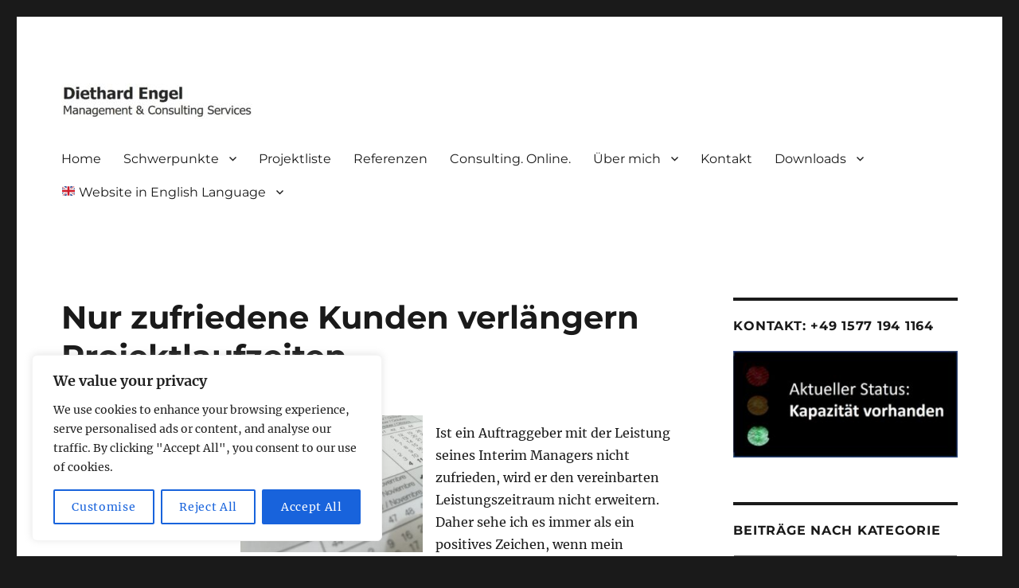

--- FILE ---
content_type: text/html; charset=UTF-8
request_url: https://de-mcs.de/zufriedene-kunden-verlaengern-projektlaufzeiten/
body_size: 20980
content:
<!DOCTYPE html>
<html dir="ltr" lang="de" prefix="og: https://ogp.me/ns#" class="no-js">
<head>
	<meta charset="UTF-8">
	<meta name="viewport" content="width=device-width, initial-scale=1.0">
	<link rel="profile" href="https://gmpg.org/xfn/11">
		<link rel="pingback" href="https://de-mcs.de/xmlrpc.php">
		<script>
(function(html){html.className = html.className.replace(/\bno-js\b/,'js')})(document.documentElement);
//# sourceURL=twentysixteen_javascript_detection
</script>
<title>Nur zufriedene Kunden verlängern Projektlaufzeiten | Business Transformation | Post-merger Integration | Carve-out</title>
	<style>img:is([sizes="auto" i], [sizes^="auto," i]) { contain-intrinsic-size: 3000px 1500px }</style>
	
		<!-- All in One SEO 4.9.1.1 - aioseo.com -->
	<meta name="description" content="Ist ein Auftraggeber mit der Leistung seines Interim Managers nicht zufrieden, wird er den vereinbarten Leistungszeitraum nicht erweitern. Daher sehe ich es immer als ein positives Zeichen, wenn mein Engagement verlängert wird. Auch mein zur Zeit laufendes Projekt wurde verlängert - wie eigentlich alle meine Projekte (bis auf eines ganz am Anfang). Ich beobachte oft," />
	<meta name="robots" content="max-image-preview:large" />
	<meta name="author" content="Diethard Engel"/>
	<meta name="google-site-verification" content="E_rVao_Lxz7obr8jEx5lYy3jTW0WRDod91614X04300" />
	<link rel="canonical" href="https://de-mcs.de/zufriedene-kunden-verlaengern-projektlaufzeiten/" />
	<meta name="generator" content="All in One SEO (AIOSEO) 4.9.1.1" />
		<meta property="og:locale" content="de_DE" />
		<meta property="og:site_name" content="Business Transformation | Post-merger Integration | Carve-out | Strukturierte Transformation: Entlastung für Management und Mehrwert für Private Equity" />
		<meta property="og:type" content="article" />
		<meta property="og:title" content="Nur zufriedene Kunden verlängern Projektlaufzeiten | Business Transformation | Post-merger Integration | Carve-out" />
		<meta property="og:description" content="Ist ein Auftraggeber mit der Leistung seines Interim Managers nicht zufrieden, wird er den vereinbarten Leistungszeitraum nicht erweitern. Daher sehe ich es immer als ein positives Zeichen, wenn mein Engagement verlängert wird. Auch mein zur Zeit laufendes Projekt wurde verlängert - wie eigentlich alle meine Projekte (bis auf eines ganz am Anfang). Ich beobachte oft," />
		<meta property="og:url" content="https://de-mcs.de/zufriedene-kunden-verlaengern-projektlaufzeiten/" />
		<meta property="og:image" content="https://de-mcs.de/wp-content/uploads/2021/01/Diethard-Engel-Media-Preview-1.png" />
		<meta property="og:image:secure_url" content="https://de-mcs.de/wp-content/uploads/2021/01/Diethard-Engel-Media-Preview-1.png" />
		<meta property="og:image:width" content="972" />
		<meta property="og:image:height" content="547" />
		<meta property="article:published_time" content="2020-08-31T08:46:11+00:00" />
		<meta property="article:modified_time" content="2020-09-28T15:52:09+00:00" />
		<meta name="twitter:card" content="summary" />
		<meta name="twitter:title" content="Nur zufriedene Kunden verlängern Projektlaufzeiten | Business Transformation | Post-merger Integration | Carve-out" />
		<meta name="twitter:description" content="Ist ein Auftraggeber mit der Leistung seines Interim Managers nicht zufrieden, wird er den vereinbarten Leistungszeitraum nicht erweitern. Daher sehe ich es immer als ein positives Zeichen, wenn mein Engagement verlängert wird. Auch mein zur Zeit laufendes Projekt wurde verlängert - wie eigentlich alle meine Projekte (bis auf eines ganz am Anfang). Ich beobachte oft," />
		<meta name="twitter:image" content="https://de-mcs.de/wp-content/uploads/2021/01/Diethard-Engel-Media-Preview-1.png" />
		<script type="application/ld+json" class="aioseo-schema">
			{"@context":"https:\/\/schema.org","@graph":[{"@type":"Article","@id":"https:\/\/de-mcs.de\/zufriedene-kunden-verlaengern-projektlaufzeiten\/#article","name":"Nur zufriedene Kunden verl\u00e4ngern Projektlaufzeiten | Business Transformation | Post-merger Integration | Carve-out","headline":"Nur zufriedene Kunden verl\u00e4ngern Projektlaufzeiten","author":{"@id":"https:\/\/de-mcs.de\/author\/web23958797\/#author"},"publisher":{"@id":"https:\/\/de-mcs.de\/#organization"},"image":{"@type":"ImageObject","url":"https:\/\/de-mcs.de\/wp-content\/uploads\/2020\/08\/Calendar-by-pexels-pixabay-273153.jpg","@id":"https:\/\/de-mcs.de\/zufriedene-kunden-verlaengern-projektlaufzeiten\/#articleImage"},"datePublished":"2020-08-31T10:46:11+02:00","dateModified":"2020-09-28T17:52:09+02:00","inLanguage":"de-DE","mainEntityOfPage":{"@id":"https:\/\/de-mcs.de\/zufriedene-kunden-verlaengern-projektlaufzeiten\/#webpage"},"isPartOf":{"@id":"https:\/\/de-mcs.de\/zufriedene-kunden-verlaengern-projektlaufzeiten\/#webpage"},"articleSection":"4. General"},{"@type":"BreadcrumbList","@id":"https:\/\/de-mcs.de\/zufriedene-kunden-verlaengern-projektlaufzeiten\/#breadcrumblist","itemListElement":[{"@type":"ListItem","@id":"https:\/\/de-mcs.de#listItem","position":1,"name":"Home","item":"https:\/\/de-mcs.de","nextItem":{"@type":"ListItem","@id":"https:\/\/de-mcs.de\/category\/general\/#listItem","name":"4. General"}},{"@type":"ListItem","@id":"https:\/\/de-mcs.de\/category\/general\/#listItem","position":2,"name":"4. General","item":"https:\/\/de-mcs.de\/category\/general\/","nextItem":{"@type":"ListItem","@id":"https:\/\/de-mcs.de\/zufriedene-kunden-verlaengern-projektlaufzeiten\/#listItem","name":"Nur zufriedene Kunden verl\u00e4ngern Projektlaufzeiten"},"previousItem":{"@type":"ListItem","@id":"https:\/\/de-mcs.de#listItem","name":"Home"}},{"@type":"ListItem","@id":"https:\/\/de-mcs.de\/zufriedene-kunden-verlaengern-projektlaufzeiten\/#listItem","position":3,"name":"Nur zufriedene Kunden verl\u00e4ngern Projektlaufzeiten","previousItem":{"@type":"ListItem","@id":"https:\/\/de-mcs.de\/category\/general\/#listItem","name":"4. General"}}]},{"@type":"Organization","@id":"https:\/\/de-mcs.de\/#organization","name":"Diethard Engel Management & Consulting Services","description":"Strukturierte Transformation: Entlastung f\u00fcr Management und Mehrwert f\u00fcr Private Equity","url":"https:\/\/de-mcs.de\/","telephone":"+4915771941164","logo":{"@type":"ImageObject","url":"https:\/\/de-mcs.de\/wp-content\/uploads\/2019\/07\/DE-MCS-Logo-mit-Foto.jpg","@id":"https:\/\/de-mcs.de\/zufriedene-kunden-verlaengern-projektlaufzeiten\/#organizationLogo","width":661,"height":177},"image":{"@id":"https:\/\/de-mcs.de\/zufriedene-kunden-verlaengern-projektlaufzeiten\/#organizationLogo"},"sameAs":["https:\/\/de.linkedin.com\/in\/diethard-engel-3a007310\/de-de"]},{"@type":"Person","@id":"https:\/\/de-mcs.de\/author\/web23958797\/#author","url":"https:\/\/de-mcs.de\/author\/web23958797\/","name":"Diethard Engel","image":{"@type":"ImageObject","@id":"https:\/\/de-mcs.de\/zufriedene-kunden-verlaengern-projektlaufzeiten\/#authorImage","url":"https:\/\/secure.gravatar.com\/avatar\/674e90ddaf543545a45b89eabcf710af7e083e9445ad161ef1e0c8668687a3a7?s=96&d=mm&r=g","width":96,"height":96,"caption":"Diethard Engel"}},{"@type":"WebPage","@id":"https:\/\/de-mcs.de\/zufriedene-kunden-verlaengern-projektlaufzeiten\/#webpage","url":"https:\/\/de-mcs.de\/zufriedene-kunden-verlaengern-projektlaufzeiten\/","name":"Nur zufriedene Kunden verl\u00e4ngern Projektlaufzeiten | Business Transformation | Post-merger Integration | Carve-out","description":"Ist ein Auftraggeber mit der Leistung seines Interim Managers nicht zufrieden, wird er den vereinbarten Leistungszeitraum nicht erweitern. Daher sehe ich es immer als ein positives Zeichen, wenn mein Engagement verl\u00e4ngert wird. Auch mein zur Zeit laufendes Projekt wurde verl\u00e4ngert - wie eigentlich alle meine Projekte (bis auf eines ganz am Anfang). Ich beobachte oft,","inLanguage":"de-DE","isPartOf":{"@id":"https:\/\/de-mcs.de\/#website"},"breadcrumb":{"@id":"https:\/\/de-mcs.de\/zufriedene-kunden-verlaengern-projektlaufzeiten\/#breadcrumblist"},"author":{"@id":"https:\/\/de-mcs.de\/author\/web23958797\/#author"},"creator":{"@id":"https:\/\/de-mcs.de\/author\/web23958797\/#author"},"datePublished":"2020-08-31T10:46:11+02:00","dateModified":"2020-09-28T17:52:09+02:00"},{"@type":"WebSite","@id":"https:\/\/de-mcs.de\/#website","url":"https:\/\/de-mcs.de\/","name":"Interim Manager | Business Transformation | Post-merger Integration\/Carve-out | Executive Finance","description":"Strukturierte Transformation: Entlastung f\u00fcr Management und Mehrwert f\u00fcr Private Equity","inLanguage":"de-DE","publisher":{"@id":"https:\/\/de-mcs.de\/#organization"}}]}
		</script>
		<!-- All in One SEO -->

<link rel='dns-prefetch' href='//cdn.canvasjs.com' />
<link rel="alternate" type="application/rss+xml" title="Business Transformation | Post-merger Integration | Carve-out &raquo; Feed" href="https://de-mcs.de/feed/" />
<link rel="alternate" type="application/rss+xml" title="Business Transformation | Post-merger Integration | Carve-out &raquo; Kommentar-Feed" href="https://de-mcs.de/comments/feed/" />
<link rel="alternate" type="application/rss+xml" title="Business Transformation | Post-merger Integration | Carve-out &raquo; Nur zufriedene Kunden verlängern Projektlaufzeiten-Kommentar-Feed" href="https://de-mcs.de/zufriedene-kunden-verlaengern-projektlaufzeiten/feed/" />
<script>
window._wpemojiSettings = {"baseUrl":"https:\/\/s.w.org\/images\/core\/emoji\/16.0.1\/72x72\/","ext":".png","svgUrl":"https:\/\/s.w.org\/images\/core\/emoji\/16.0.1\/svg\/","svgExt":".svg","source":{"concatemoji":"https:\/\/de-mcs.de\/wp-includes\/js\/wp-emoji-release.min.js?ver=6.8.3"}};
/*! This file is auto-generated */
!function(s,n){var o,i,e;function c(e){try{var t={supportTests:e,timestamp:(new Date).valueOf()};sessionStorage.setItem(o,JSON.stringify(t))}catch(e){}}function p(e,t,n){e.clearRect(0,0,e.canvas.width,e.canvas.height),e.fillText(t,0,0);var t=new Uint32Array(e.getImageData(0,0,e.canvas.width,e.canvas.height).data),a=(e.clearRect(0,0,e.canvas.width,e.canvas.height),e.fillText(n,0,0),new Uint32Array(e.getImageData(0,0,e.canvas.width,e.canvas.height).data));return t.every(function(e,t){return e===a[t]})}function u(e,t){e.clearRect(0,0,e.canvas.width,e.canvas.height),e.fillText(t,0,0);for(var n=e.getImageData(16,16,1,1),a=0;a<n.data.length;a++)if(0!==n.data[a])return!1;return!0}function f(e,t,n,a){switch(t){case"flag":return n(e,"\ud83c\udff3\ufe0f\u200d\u26a7\ufe0f","\ud83c\udff3\ufe0f\u200b\u26a7\ufe0f")?!1:!n(e,"\ud83c\udde8\ud83c\uddf6","\ud83c\udde8\u200b\ud83c\uddf6")&&!n(e,"\ud83c\udff4\udb40\udc67\udb40\udc62\udb40\udc65\udb40\udc6e\udb40\udc67\udb40\udc7f","\ud83c\udff4\u200b\udb40\udc67\u200b\udb40\udc62\u200b\udb40\udc65\u200b\udb40\udc6e\u200b\udb40\udc67\u200b\udb40\udc7f");case"emoji":return!a(e,"\ud83e\udedf")}return!1}function g(e,t,n,a){var r="undefined"!=typeof WorkerGlobalScope&&self instanceof WorkerGlobalScope?new OffscreenCanvas(300,150):s.createElement("canvas"),o=r.getContext("2d",{willReadFrequently:!0}),i=(o.textBaseline="top",o.font="600 32px Arial",{});return e.forEach(function(e){i[e]=t(o,e,n,a)}),i}function t(e){var t=s.createElement("script");t.src=e,t.defer=!0,s.head.appendChild(t)}"undefined"!=typeof Promise&&(o="wpEmojiSettingsSupports",i=["flag","emoji"],n.supports={everything:!0,everythingExceptFlag:!0},e=new Promise(function(e){s.addEventListener("DOMContentLoaded",e,{once:!0})}),new Promise(function(t){var n=function(){try{var e=JSON.parse(sessionStorage.getItem(o));if("object"==typeof e&&"number"==typeof e.timestamp&&(new Date).valueOf()<e.timestamp+604800&&"object"==typeof e.supportTests)return e.supportTests}catch(e){}return null}();if(!n){if("undefined"!=typeof Worker&&"undefined"!=typeof OffscreenCanvas&&"undefined"!=typeof URL&&URL.createObjectURL&&"undefined"!=typeof Blob)try{var e="postMessage("+g.toString()+"("+[JSON.stringify(i),f.toString(),p.toString(),u.toString()].join(",")+"));",a=new Blob([e],{type:"text/javascript"}),r=new Worker(URL.createObjectURL(a),{name:"wpTestEmojiSupports"});return void(r.onmessage=function(e){c(n=e.data),r.terminate(),t(n)})}catch(e){}c(n=g(i,f,p,u))}t(n)}).then(function(e){for(var t in e)n.supports[t]=e[t],n.supports.everything=n.supports.everything&&n.supports[t],"flag"!==t&&(n.supports.everythingExceptFlag=n.supports.everythingExceptFlag&&n.supports[t]);n.supports.everythingExceptFlag=n.supports.everythingExceptFlag&&!n.supports.flag,n.DOMReady=!1,n.readyCallback=function(){n.DOMReady=!0}}).then(function(){return e}).then(function(){var e;n.supports.everything||(n.readyCallback(),(e=n.source||{}).concatemoji?t(e.concatemoji):e.wpemoji&&e.twemoji&&(t(e.twemoji),t(e.wpemoji)))}))}((window,document),window._wpemojiSettings);
</script>
<style id='wp-emoji-styles-inline-css'>

	img.wp-smiley, img.emoji {
		display: inline !important;
		border: none !important;
		box-shadow: none !important;
		height: 1em !important;
		width: 1em !important;
		margin: 0 0.07em !important;
		vertical-align: -0.1em !important;
		background: none !important;
		padding: 0 !important;
	}
</style>
<link rel='stylesheet' id='wp-block-library-css' href='https://de-mcs.de/wp-includes/css/dist/block-library/style.min.css?ver=6.8.3' media='all' />
<style id='wp-block-library-theme-inline-css'>
.wp-block-audio :where(figcaption){color:#555;font-size:13px;text-align:center}.is-dark-theme .wp-block-audio :where(figcaption){color:#ffffffa6}.wp-block-audio{margin:0 0 1em}.wp-block-code{border:1px solid #ccc;border-radius:4px;font-family:Menlo,Consolas,monaco,monospace;padding:.8em 1em}.wp-block-embed :where(figcaption){color:#555;font-size:13px;text-align:center}.is-dark-theme .wp-block-embed :where(figcaption){color:#ffffffa6}.wp-block-embed{margin:0 0 1em}.blocks-gallery-caption{color:#555;font-size:13px;text-align:center}.is-dark-theme .blocks-gallery-caption{color:#ffffffa6}:root :where(.wp-block-image figcaption){color:#555;font-size:13px;text-align:center}.is-dark-theme :root :where(.wp-block-image figcaption){color:#ffffffa6}.wp-block-image{margin:0 0 1em}.wp-block-pullquote{border-bottom:4px solid;border-top:4px solid;color:currentColor;margin-bottom:1.75em}.wp-block-pullquote cite,.wp-block-pullquote footer,.wp-block-pullquote__citation{color:currentColor;font-size:.8125em;font-style:normal;text-transform:uppercase}.wp-block-quote{border-left:.25em solid;margin:0 0 1.75em;padding-left:1em}.wp-block-quote cite,.wp-block-quote footer{color:currentColor;font-size:.8125em;font-style:normal;position:relative}.wp-block-quote:where(.has-text-align-right){border-left:none;border-right:.25em solid;padding-left:0;padding-right:1em}.wp-block-quote:where(.has-text-align-center){border:none;padding-left:0}.wp-block-quote.is-large,.wp-block-quote.is-style-large,.wp-block-quote:where(.is-style-plain){border:none}.wp-block-search .wp-block-search__label{font-weight:700}.wp-block-search__button{border:1px solid #ccc;padding:.375em .625em}:where(.wp-block-group.has-background){padding:1.25em 2.375em}.wp-block-separator.has-css-opacity{opacity:.4}.wp-block-separator{border:none;border-bottom:2px solid;margin-left:auto;margin-right:auto}.wp-block-separator.has-alpha-channel-opacity{opacity:1}.wp-block-separator:not(.is-style-wide):not(.is-style-dots){width:100px}.wp-block-separator.has-background:not(.is-style-dots){border-bottom:none;height:1px}.wp-block-separator.has-background:not(.is-style-wide):not(.is-style-dots){height:2px}.wp-block-table{margin:0 0 1em}.wp-block-table td,.wp-block-table th{word-break:normal}.wp-block-table :where(figcaption){color:#555;font-size:13px;text-align:center}.is-dark-theme .wp-block-table :where(figcaption){color:#ffffffa6}.wp-block-video :where(figcaption){color:#555;font-size:13px;text-align:center}.is-dark-theme .wp-block-video :where(figcaption){color:#ffffffa6}.wp-block-video{margin:0 0 1em}:root :where(.wp-block-template-part.has-background){margin-bottom:0;margin-top:0;padding:1.25em 2.375em}
</style>
<style id='classic-theme-styles-inline-css'>
/*! This file is auto-generated */
.wp-block-button__link{color:#fff;background-color:#32373c;border-radius:9999px;box-shadow:none;text-decoration:none;padding:calc(.667em + 2px) calc(1.333em + 2px);font-size:1.125em}.wp-block-file__button{background:#32373c;color:#fff;text-decoration:none}
</style>
<link rel='stylesheet' id='aioseo/css/src/vue/standalone/blocks/table-of-contents/global.scss-css' href='https://de-mcs.de/wp-content/plugins/all-in-one-seo-pack/dist/Lite/assets/css/table-of-contents/global.e90f6d47.css?ver=4.9.1.1' media='all' />
<style id='global-styles-inline-css'>
:root{--wp--preset--aspect-ratio--square: 1;--wp--preset--aspect-ratio--4-3: 4/3;--wp--preset--aspect-ratio--3-4: 3/4;--wp--preset--aspect-ratio--3-2: 3/2;--wp--preset--aspect-ratio--2-3: 2/3;--wp--preset--aspect-ratio--16-9: 16/9;--wp--preset--aspect-ratio--9-16: 9/16;--wp--preset--color--black: #000000;--wp--preset--color--cyan-bluish-gray: #abb8c3;--wp--preset--color--white: #fff;--wp--preset--color--pale-pink: #f78da7;--wp--preset--color--vivid-red: #cf2e2e;--wp--preset--color--luminous-vivid-orange: #ff6900;--wp--preset--color--luminous-vivid-amber: #fcb900;--wp--preset--color--light-green-cyan: #7bdcb5;--wp--preset--color--vivid-green-cyan: #00d084;--wp--preset--color--pale-cyan-blue: #8ed1fc;--wp--preset--color--vivid-cyan-blue: #0693e3;--wp--preset--color--vivid-purple: #9b51e0;--wp--preset--color--dark-gray: #1a1a1a;--wp--preset--color--medium-gray: #686868;--wp--preset--color--light-gray: #e5e5e5;--wp--preset--color--blue-gray: #4d545c;--wp--preset--color--bright-blue: #007acc;--wp--preset--color--light-blue: #9adffd;--wp--preset--color--dark-brown: #402b30;--wp--preset--color--medium-brown: #774e24;--wp--preset--color--dark-red: #640c1f;--wp--preset--color--bright-red: #ff675f;--wp--preset--color--yellow: #ffef8e;--wp--preset--gradient--vivid-cyan-blue-to-vivid-purple: linear-gradient(135deg,rgba(6,147,227,1) 0%,rgb(155,81,224) 100%);--wp--preset--gradient--light-green-cyan-to-vivid-green-cyan: linear-gradient(135deg,rgb(122,220,180) 0%,rgb(0,208,130) 100%);--wp--preset--gradient--luminous-vivid-amber-to-luminous-vivid-orange: linear-gradient(135deg,rgba(252,185,0,1) 0%,rgba(255,105,0,1) 100%);--wp--preset--gradient--luminous-vivid-orange-to-vivid-red: linear-gradient(135deg,rgba(255,105,0,1) 0%,rgb(207,46,46) 100%);--wp--preset--gradient--very-light-gray-to-cyan-bluish-gray: linear-gradient(135deg,rgb(238,238,238) 0%,rgb(169,184,195) 100%);--wp--preset--gradient--cool-to-warm-spectrum: linear-gradient(135deg,rgb(74,234,220) 0%,rgb(151,120,209) 20%,rgb(207,42,186) 40%,rgb(238,44,130) 60%,rgb(251,105,98) 80%,rgb(254,248,76) 100%);--wp--preset--gradient--blush-light-purple: linear-gradient(135deg,rgb(255,206,236) 0%,rgb(152,150,240) 100%);--wp--preset--gradient--blush-bordeaux: linear-gradient(135deg,rgb(254,205,165) 0%,rgb(254,45,45) 50%,rgb(107,0,62) 100%);--wp--preset--gradient--luminous-dusk: linear-gradient(135deg,rgb(255,203,112) 0%,rgb(199,81,192) 50%,rgb(65,88,208) 100%);--wp--preset--gradient--pale-ocean: linear-gradient(135deg,rgb(255,245,203) 0%,rgb(182,227,212) 50%,rgb(51,167,181) 100%);--wp--preset--gradient--electric-grass: linear-gradient(135deg,rgb(202,248,128) 0%,rgb(113,206,126) 100%);--wp--preset--gradient--midnight: linear-gradient(135deg,rgb(2,3,129) 0%,rgb(40,116,252) 100%);--wp--preset--font-size--small: 13px;--wp--preset--font-size--medium: 20px;--wp--preset--font-size--large: 36px;--wp--preset--font-size--x-large: 42px;--wp--preset--spacing--20: 0.44rem;--wp--preset--spacing--30: 0.67rem;--wp--preset--spacing--40: 1rem;--wp--preset--spacing--50: 1.5rem;--wp--preset--spacing--60: 2.25rem;--wp--preset--spacing--70: 3.38rem;--wp--preset--spacing--80: 5.06rem;--wp--preset--shadow--natural: 6px 6px 9px rgba(0, 0, 0, 0.2);--wp--preset--shadow--deep: 12px 12px 50px rgba(0, 0, 0, 0.4);--wp--preset--shadow--sharp: 6px 6px 0px rgba(0, 0, 0, 0.2);--wp--preset--shadow--outlined: 6px 6px 0px -3px rgba(255, 255, 255, 1), 6px 6px rgba(0, 0, 0, 1);--wp--preset--shadow--crisp: 6px 6px 0px rgba(0, 0, 0, 1);}:where(.is-layout-flex){gap: 0.5em;}:where(.is-layout-grid){gap: 0.5em;}body .is-layout-flex{display: flex;}.is-layout-flex{flex-wrap: wrap;align-items: center;}.is-layout-flex > :is(*, div){margin: 0;}body .is-layout-grid{display: grid;}.is-layout-grid > :is(*, div){margin: 0;}:where(.wp-block-columns.is-layout-flex){gap: 2em;}:where(.wp-block-columns.is-layout-grid){gap: 2em;}:where(.wp-block-post-template.is-layout-flex){gap: 1.25em;}:where(.wp-block-post-template.is-layout-grid){gap: 1.25em;}.has-black-color{color: var(--wp--preset--color--black) !important;}.has-cyan-bluish-gray-color{color: var(--wp--preset--color--cyan-bluish-gray) !important;}.has-white-color{color: var(--wp--preset--color--white) !important;}.has-pale-pink-color{color: var(--wp--preset--color--pale-pink) !important;}.has-vivid-red-color{color: var(--wp--preset--color--vivid-red) !important;}.has-luminous-vivid-orange-color{color: var(--wp--preset--color--luminous-vivid-orange) !important;}.has-luminous-vivid-amber-color{color: var(--wp--preset--color--luminous-vivid-amber) !important;}.has-light-green-cyan-color{color: var(--wp--preset--color--light-green-cyan) !important;}.has-vivid-green-cyan-color{color: var(--wp--preset--color--vivid-green-cyan) !important;}.has-pale-cyan-blue-color{color: var(--wp--preset--color--pale-cyan-blue) !important;}.has-vivid-cyan-blue-color{color: var(--wp--preset--color--vivid-cyan-blue) !important;}.has-vivid-purple-color{color: var(--wp--preset--color--vivid-purple) !important;}.has-black-background-color{background-color: var(--wp--preset--color--black) !important;}.has-cyan-bluish-gray-background-color{background-color: var(--wp--preset--color--cyan-bluish-gray) !important;}.has-white-background-color{background-color: var(--wp--preset--color--white) !important;}.has-pale-pink-background-color{background-color: var(--wp--preset--color--pale-pink) !important;}.has-vivid-red-background-color{background-color: var(--wp--preset--color--vivid-red) !important;}.has-luminous-vivid-orange-background-color{background-color: var(--wp--preset--color--luminous-vivid-orange) !important;}.has-luminous-vivid-amber-background-color{background-color: var(--wp--preset--color--luminous-vivid-amber) !important;}.has-light-green-cyan-background-color{background-color: var(--wp--preset--color--light-green-cyan) !important;}.has-vivid-green-cyan-background-color{background-color: var(--wp--preset--color--vivid-green-cyan) !important;}.has-pale-cyan-blue-background-color{background-color: var(--wp--preset--color--pale-cyan-blue) !important;}.has-vivid-cyan-blue-background-color{background-color: var(--wp--preset--color--vivid-cyan-blue) !important;}.has-vivid-purple-background-color{background-color: var(--wp--preset--color--vivid-purple) !important;}.has-black-border-color{border-color: var(--wp--preset--color--black) !important;}.has-cyan-bluish-gray-border-color{border-color: var(--wp--preset--color--cyan-bluish-gray) !important;}.has-white-border-color{border-color: var(--wp--preset--color--white) !important;}.has-pale-pink-border-color{border-color: var(--wp--preset--color--pale-pink) !important;}.has-vivid-red-border-color{border-color: var(--wp--preset--color--vivid-red) !important;}.has-luminous-vivid-orange-border-color{border-color: var(--wp--preset--color--luminous-vivid-orange) !important;}.has-luminous-vivid-amber-border-color{border-color: var(--wp--preset--color--luminous-vivid-amber) !important;}.has-light-green-cyan-border-color{border-color: var(--wp--preset--color--light-green-cyan) !important;}.has-vivid-green-cyan-border-color{border-color: var(--wp--preset--color--vivid-green-cyan) !important;}.has-pale-cyan-blue-border-color{border-color: var(--wp--preset--color--pale-cyan-blue) !important;}.has-vivid-cyan-blue-border-color{border-color: var(--wp--preset--color--vivid-cyan-blue) !important;}.has-vivid-purple-border-color{border-color: var(--wp--preset--color--vivid-purple) !important;}.has-vivid-cyan-blue-to-vivid-purple-gradient-background{background: var(--wp--preset--gradient--vivid-cyan-blue-to-vivid-purple) !important;}.has-light-green-cyan-to-vivid-green-cyan-gradient-background{background: var(--wp--preset--gradient--light-green-cyan-to-vivid-green-cyan) !important;}.has-luminous-vivid-amber-to-luminous-vivid-orange-gradient-background{background: var(--wp--preset--gradient--luminous-vivid-amber-to-luminous-vivid-orange) !important;}.has-luminous-vivid-orange-to-vivid-red-gradient-background{background: var(--wp--preset--gradient--luminous-vivid-orange-to-vivid-red) !important;}.has-very-light-gray-to-cyan-bluish-gray-gradient-background{background: var(--wp--preset--gradient--very-light-gray-to-cyan-bluish-gray) !important;}.has-cool-to-warm-spectrum-gradient-background{background: var(--wp--preset--gradient--cool-to-warm-spectrum) !important;}.has-blush-light-purple-gradient-background{background: var(--wp--preset--gradient--blush-light-purple) !important;}.has-blush-bordeaux-gradient-background{background: var(--wp--preset--gradient--blush-bordeaux) !important;}.has-luminous-dusk-gradient-background{background: var(--wp--preset--gradient--luminous-dusk) !important;}.has-pale-ocean-gradient-background{background: var(--wp--preset--gradient--pale-ocean) !important;}.has-electric-grass-gradient-background{background: var(--wp--preset--gradient--electric-grass) !important;}.has-midnight-gradient-background{background: var(--wp--preset--gradient--midnight) !important;}.has-small-font-size{font-size: var(--wp--preset--font-size--small) !important;}.has-medium-font-size{font-size: var(--wp--preset--font-size--medium) !important;}.has-large-font-size{font-size: var(--wp--preset--font-size--large) !important;}.has-x-large-font-size{font-size: var(--wp--preset--font-size--x-large) !important;}
:where(.wp-block-post-template.is-layout-flex){gap: 1.25em;}:where(.wp-block-post-template.is-layout-grid){gap: 1.25em;}
:where(.wp-block-columns.is-layout-flex){gap: 2em;}:where(.wp-block-columns.is-layout-grid){gap: 2em;}
:root :where(.wp-block-pullquote){font-size: 1.5em;line-height: 1.6;}
</style>
<link rel='stylesheet' id='dashicons-css' href='https://de-mcs.de/wp-includes/css/dashicons.min.css?ver=6.8.3' media='all' />
<link rel='stylesheet' id='admin-bar-css' href='https://de-mcs.de/wp-includes/css/admin-bar.min.css?ver=6.8.3' media='all' />
<style id='admin-bar-inline-css'>

    .canvasjs-chart-credit{
        display: none !important;
    }
    #vtrtsFreeChart canvas {
    border-radius: 6px;
}

.vtrts-free-adminbar-weekly-title {
    font-weight: bold;
    font-size: 14px;
    color: #fff;
    margin-bottom: 6px;
}

        #wpadminbar #wp-admin-bar-vtrts_free_top_button .ab-icon:before {
            content: "\f185";
            color: #1DAE22;
            top: 3px;
        }
    #wp-admin-bar-vtrts_pro_top_button .ab-item {
        min-width: 180px;
    }
    .vtrts-free-adminbar-dropdown {
        min-width: 420px ;
        padding: 18px 18px 12px 18px;
        background: #23282d;
        color: #fff;
        border-radius: 8px;
        box-shadow: 0 4px 24px rgba(0,0,0,0.15);
        margin-top: 10px;
    }
    .vtrts-free-adminbar-grid {
        display: grid;
        grid-template-columns: 1fr 1fr;
        gap: 18px 18px; /* row-gap column-gap */
        margin-bottom: 18px;
    }
    .vtrts-free-adminbar-card {
        background: #2c3338;
        border-radius: 8px;
        padding: 18px 18px 12px 18px;
        box-shadow: 0 2px 8px rgba(0,0,0,0.07);
        display: flex;
        flex-direction: column;
        align-items: flex-start;
    }
    /* Extra margin for the right column */
    .vtrts-free-adminbar-card:nth-child(2),
    .vtrts-free-adminbar-card:nth-child(4) {
        margin-left: 10px !important;
        padding-left: 10px !important;
                padding-top: 6px !important;

        margin-right: 10px !important;
        padding-right : 10px !important;
        margin-top: 10px !important;
    }
    .vtrts-free-adminbar-card:nth-child(1),
    .vtrts-free-adminbar-card:nth-child(3) {
        margin-left: 10px !important;
        padding-left: 10px !important;
                padding-top: 6px !important;

        margin-top: 10px !important;
                padding-right : 10px !important;

    }
    /* Extra margin for the bottom row */
    .vtrts-free-adminbar-card:nth-child(3),
    .vtrts-free-adminbar-card:nth-child(4) {
        margin-top: 6px !important;
        padding-top: 6px !important;
        margin-top: 10px !important;
    }
    .vtrts-free-adminbar-card-title {
        font-size: 14px;
        font-weight: 800;
        margin-bottom: 6px;
        color: #fff;
    }
    .vtrts-free-adminbar-card-value {
        font-size: 22px;
        font-weight: bold;
        color: #1DAE22;
        margin-bottom: 4px;
    }
    .vtrts-free-adminbar-card-sub {
        font-size: 12px;
        color: #aaa;
    }
    .vtrts-free-adminbar-btn-wrap {
        text-align: center;
        margin-top: 8px;
    }

    #wp-admin-bar-vtrts_free_top_button .ab-item{
    min-width: 80px !important;
        padding: 0px !important;
    .vtrts-free-adminbar-btn {
        display: inline-block;
        background: #1DAE22;
        color: #fff !important;
        font-weight: bold;
        padding: 8px 28px;
        border-radius: 6px;
        text-decoration: none;
        font-size: 15px;
        transition: background 0.2s;
        margin-top: 8px;
    }
    .vtrts-free-adminbar-btn:hover {
        background: #15991b;
        color: #fff !important;
    }

    .vtrts-free-adminbar-dropdown-wrap { min-width: 0; padding: 0; }
    #wpadminbar #wp-admin-bar-vtrts_free_top_button .vtrts-free-adminbar-dropdown { display: none; position: absolute; left: 0; top: 100%; z-index: 99999; }
    #wpadminbar #wp-admin-bar-vtrts_free_top_button:hover .vtrts-free-adminbar-dropdown { display: block; }
    
        .ab-empty-item #wp-admin-bar-vtrts_free_top_button-default .ab-empty-item{
    height:0px !important;
    padding :0px !important;
     }
            #wpadminbar .quicklinks .ab-empty-item{
        padding:0px !important;
    }
    .vtrts-free-adminbar-dropdown {
    min-width: 420px;
    padding: 18px 18px 12px 18px;
    background: #23282d;
    color: #fff;
    border-radius: 12px; /* more rounded */
    box-shadow: 0 8px 32px rgba(0,0,0,0.25); /* deeper shadow */
    margin-top: 10px;
}

.vtrts-free-adminbar-btn-wrap {
    text-align: center;
    margin-top: 18px; /* more space above */
}

.vtrts-free-adminbar-btn {
    display: inline-block;
    background: #1DAE22;
    color: #fff !important;
    font-weight: bold;
    padding: 5px 22px;
    border-radius: 8px;
    text-decoration: none;
    font-size: 17px;
    transition: background 0.2s, box-shadow 0.2s;
    margin-top: 8px;
    box-shadow: 0 2px 8px rgba(29,174,34,0.15);
    text-align: center;
    line-height: 1.6;
    
}
.vtrts-free-adminbar-btn:hover {
    background: #15991b;
    color: #fff !important;
    box-shadow: 0 4px 16px rgba(29,174,34,0.25);
}
    


</style>
<link rel='stylesheet' id='twentysixteen-fonts-css' href='https://de-mcs.de/wp-content/themes/twentysixteen/fonts/merriweather-plus-montserrat-plus-inconsolata.css?ver=20230328' media='all' />
<link rel='stylesheet' id='genericons-css' href='https://de-mcs.de/wp-content/themes/twentysixteen/genericons/genericons.css?ver=20251101' media='all' />
<link rel='stylesheet' id='twentysixteen-style-css' href='https://de-mcs.de/wp-content/themes/twentysixteen/style.css?ver=20251202' media='all' />
<link rel='stylesheet' id='twentysixteen-block-style-css' href='https://de-mcs.de/wp-content/themes/twentysixteen/css/blocks.css?ver=20240817' media='all' />
<link rel='stylesheet' id='tablepress-default-css' href='https://de-mcs.de/wp-content/tablepress-combined.min.css?ver=50' media='all' />
<script id="cookie-law-info-js-extra">
var _ckyConfig = {"_ipData":[],"_assetsURL":"https:\/\/de-mcs.de\/wp-content\/plugins\/cookie-law-info\/lite\/frontend\/images\/","_publicURL":"https:\/\/de-mcs.de","_expiry":"365","_categories":[{"name":"Necessary","slug":"necessary","isNecessary":true,"ccpaDoNotSell":true,"cookies":[],"active":true,"defaultConsent":{"gdpr":true,"ccpa":true}},{"name":"Functional","slug":"functional","isNecessary":false,"ccpaDoNotSell":true,"cookies":[],"active":true,"defaultConsent":{"gdpr":false,"ccpa":false}},{"name":"Analytics","slug":"analytics","isNecessary":false,"ccpaDoNotSell":true,"cookies":[],"active":true,"defaultConsent":{"gdpr":false,"ccpa":false}},{"name":"Performance","slug":"performance","isNecessary":false,"ccpaDoNotSell":true,"cookies":[],"active":true,"defaultConsent":{"gdpr":false,"ccpa":false}},{"name":"Advertisement","slug":"advertisement","isNecessary":false,"ccpaDoNotSell":true,"cookies":[],"active":true,"defaultConsent":{"gdpr":false,"ccpa":false}}],"_activeLaw":"gdpr","_rootDomain":"","_block":"1","_showBanner":"1","_bannerConfig":{"settings":{"type":"box","preferenceCenterType":"popup","position":"bottom-left","applicableLaw":"gdpr"},"behaviours":{"reloadBannerOnAccept":false,"loadAnalyticsByDefault":false,"animations":{"onLoad":"animate","onHide":"sticky"}},"config":{"revisitConsent":{"status":true,"tag":"revisit-consent","position":"bottom-left","meta":{"url":"#"},"styles":{"background-color":"#0056A7"},"elements":{"title":{"type":"text","tag":"revisit-consent-title","status":true,"styles":{"color":"#0056a7"}}}},"preferenceCenter":{"toggle":{"status":true,"tag":"detail-category-toggle","type":"toggle","states":{"active":{"styles":{"background-color":"#1863DC"}},"inactive":{"styles":{"background-color":"#D0D5D2"}}}}},"categoryPreview":{"status":false,"toggle":{"status":true,"tag":"detail-category-preview-toggle","type":"toggle","states":{"active":{"styles":{"background-color":"#1863DC"}},"inactive":{"styles":{"background-color":"#D0D5D2"}}}}},"videoPlaceholder":{"status":true,"styles":{"background-color":"#000000","border-color":"#000000","color":"#ffffff"}},"readMore":{"status":false,"tag":"readmore-button","type":"link","meta":{"noFollow":true,"newTab":true},"styles":{"color":"#1863DC","background-color":"transparent","border-color":"transparent"}},"showMore":{"status":true,"tag":"show-desc-button","type":"button","styles":{"color":"#1863DC"}},"showLess":{"status":true,"tag":"hide-desc-button","type":"button","styles":{"color":"#1863DC"}},"alwaysActive":{"status":true,"tag":"always-active","styles":{"color":"#008000"}},"manualLinks":{"status":true,"tag":"manual-links","type":"link","styles":{"color":"#1863DC"}},"auditTable":{"status":true},"optOption":{"status":true,"toggle":{"status":true,"tag":"optout-option-toggle","type":"toggle","states":{"active":{"styles":{"background-color":"#1863dc"}},"inactive":{"styles":{"background-color":"#FFFFFF"}}}}}}},"_version":"3.3.6","_logConsent":"1","_tags":[{"tag":"accept-button","styles":{"color":"#FFFFFF","background-color":"#1863DC","border-color":"#1863DC"}},{"tag":"reject-button","styles":{"color":"#1863DC","background-color":"transparent","border-color":"#1863DC"}},{"tag":"settings-button","styles":{"color":"#1863DC","background-color":"transparent","border-color":"#1863DC"}},{"tag":"readmore-button","styles":{"color":"#1863DC","background-color":"transparent","border-color":"transparent"}},{"tag":"donotsell-button","styles":{"color":"#1863DC","background-color":"transparent","border-color":"transparent"}},{"tag":"show-desc-button","styles":{"color":"#1863DC"}},{"tag":"hide-desc-button","styles":{"color":"#1863DC"}},{"tag":"cky-always-active","styles":[]},{"tag":"cky-link","styles":[]},{"tag":"accept-button","styles":{"color":"#FFFFFF","background-color":"#1863DC","border-color":"#1863DC"}},{"tag":"revisit-consent","styles":{"background-color":"#0056A7"}}],"_shortCodes":[{"key":"cky_readmore","content":"<a href=\"#\" class=\"cky-policy\" aria-label=\"Cookie Policy\" target=\"_blank\" rel=\"noopener\" data-cky-tag=\"readmore-button\">Cookie Policy<\/a>","tag":"readmore-button","status":false,"attributes":{"rel":"nofollow","target":"_blank"}},{"key":"cky_show_desc","content":"<button class=\"cky-show-desc-btn\" data-cky-tag=\"show-desc-button\" aria-label=\"Show more\">Show more<\/button>","tag":"show-desc-button","status":true,"attributes":[]},{"key":"cky_hide_desc","content":"<button class=\"cky-show-desc-btn\" data-cky-tag=\"hide-desc-button\" aria-label=\"Show less\">Show less<\/button>","tag":"hide-desc-button","status":true,"attributes":[]},{"key":"cky_optout_show_desc","content":"[cky_optout_show_desc]","tag":"optout-show-desc-button","status":true,"attributes":[]},{"key":"cky_optout_hide_desc","content":"[cky_optout_hide_desc]","tag":"optout-hide-desc-button","status":true,"attributes":[]},{"key":"cky_category_toggle_label","content":"[cky_{{status}}_category_label] [cky_preference_{{category_slug}}_title]","tag":"","status":true,"attributes":[]},{"key":"cky_enable_category_label","content":"Enable","tag":"","status":true,"attributes":[]},{"key":"cky_disable_category_label","content":"Disable","tag":"","status":true,"attributes":[]},{"key":"cky_video_placeholder","content":"<div class=\"video-placeholder-normal\" data-cky-tag=\"video-placeholder\" id=\"[UNIQUEID]\"><p class=\"video-placeholder-text-normal\" data-cky-tag=\"placeholder-title\">Please accept cookies to access this content<\/p><\/div>","tag":"","status":true,"attributes":[]},{"key":"cky_enable_optout_label","content":"Enable","tag":"","status":true,"attributes":[]},{"key":"cky_disable_optout_label","content":"Disable","tag":"","status":true,"attributes":[]},{"key":"cky_optout_toggle_label","content":"[cky_{{status}}_optout_label] [cky_optout_option_title]","tag":"","status":true,"attributes":[]},{"key":"cky_optout_option_title","content":"Do Not Sell or Share My Personal Information","tag":"","status":true,"attributes":[]},{"key":"cky_optout_close_label","content":"Close","tag":"","status":true,"attributes":[]},{"key":"cky_preference_close_label","content":"Close","tag":"","status":true,"attributes":[]}],"_rtl":"","_language":"en","_providersToBlock":[]};
var _ckyStyles = {"css":".cky-overlay{background: #000000; opacity: 0.4; position: fixed; top: 0; left: 0; width: 100%; height: 100%; z-index: 99999999;}.cky-hide{display: none;}.cky-btn-revisit-wrapper{display: flex; align-items: center; justify-content: center; background: #0056a7; width: 45px; height: 45px; border-radius: 50%; position: fixed; z-index: 999999; cursor: pointer;}.cky-revisit-bottom-left{bottom: 15px; left: 15px;}.cky-revisit-bottom-right{bottom: 15px; right: 15px;}.cky-btn-revisit-wrapper .cky-btn-revisit{display: flex; align-items: center; justify-content: center; background: none; border: none; cursor: pointer; position: relative; margin: 0; padding: 0;}.cky-btn-revisit-wrapper .cky-btn-revisit img{max-width: fit-content; margin: 0; height: 30px; width: 30px;}.cky-revisit-bottom-left:hover::before{content: attr(data-tooltip); position: absolute; background: #4e4b66; color: #ffffff; left: calc(100% + 7px); font-size: 12px; line-height: 16px; width: max-content; padding: 4px 8px; border-radius: 4px;}.cky-revisit-bottom-left:hover::after{position: absolute; content: \"\"; border: 5px solid transparent; left: calc(100% + 2px); border-left-width: 0; border-right-color: #4e4b66;}.cky-revisit-bottom-right:hover::before{content: attr(data-tooltip); position: absolute; background: #4e4b66; color: #ffffff; right: calc(100% + 7px); font-size: 12px; line-height: 16px; width: max-content; padding: 4px 8px; border-radius: 4px;}.cky-revisit-bottom-right:hover::after{position: absolute; content: \"\"; border: 5px solid transparent; right: calc(100% + 2px); border-right-width: 0; border-left-color: #4e4b66;}.cky-revisit-hide{display: none;}.cky-consent-container{position: fixed; width: 440px; box-sizing: border-box; z-index: 9999999; border-radius: 6px;}.cky-consent-container .cky-consent-bar{background: #ffffff; border: 1px solid; padding: 20px 26px; box-shadow: 0 -1px 10px 0 #acabab4d; border-radius: 6px;}.cky-box-bottom-left{bottom: 40px; left: 40px;}.cky-box-bottom-right{bottom: 40px; right: 40px;}.cky-box-top-left{top: 40px; left: 40px;}.cky-box-top-right{top: 40px; right: 40px;}.cky-custom-brand-logo-wrapper .cky-custom-brand-logo{width: 100px; height: auto; margin: 0 0 12px 0;}.cky-notice .cky-title{color: #212121; font-weight: 700; font-size: 18px; line-height: 24px; margin: 0 0 12px 0;}.cky-notice-des *,.cky-preference-content-wrapper *,.cky-accordion-header-des *,.cky-gpc-wrapper .cky-gpc-desc *{font-size: 14px;}.cky-notice-des{color: #212121; font-size: 14px; line-height: 24px; font-weight: 400;}.cky-notice-des img{height: 25px; width: 25px;}.cky-consent-bar .cky-notice-des p,.cky-gpc-wrapper .cky-gpc-desc p,.cky-preference-body-wrapper .cky-preference-content-wrapper p,.cky-accordion-header-wrapper .cky-accordion-header-des p,.cky-cookie-des-table li div:last-child p{color: inherit; margin-top: 0; overflow-wrap: break-word;}.cky-notice-des P:last-child,.cky-preference-content-wrapper p:last-child,.cky-cookie-des-table li div:last-child p:last-child,.cky-gpc-wrapper .cky-gpc-desc p:last-child{margin-bottom: 0;}.cky-notice-des a.cky-policy,.cky-notice-des button.cky-policy{font-size: 14px; color: #1863dc; white-space: nowrap; cursor: pointer; background: transparent; border: 1px solid; text-decoration: underline;}.cky-notice-des button.cky-policy{padding: 0;}.cky-notice-des a.cky-policy:focus-visible,.cky-notice-des button.cky-policy:focus-visible,.cky-preference-content-wrapper .cky-show-desc-btn:focus-visible,.cky-accordion-header .cky-accordion-btn:focus-visible,.cky-preference-header .cky-btn-close:focus-visible,.cky-switch input[type=\"checkbox\"]:focus-visible,.cky-footer-wrapper a:focus-visible,.cky-btn:focus-visible{outline: 2px solid #1863dc; outline-offset: 2px;}.cky-btn:focus:not(:focus-visible),.cky-accordion-header .cky-accordion-btn:focus:not(:focus-visible),.cky-preference-content-wrapper .cky-show-desc-btn:focus:not(:focus-visible),.cky-btn-revisit-wrapper .cky-btn-revisit:focus:not(:focus-visible),.cky-preference-header .cky-btn-close:focus:not(:focus-visible),.cky-consent-bar .cky-banner-btn-close:focus:not(:focus-visible){outline: 0;}button.cky-show-desc-btn:not(:hover):not(:active){color: #1863dc; background: transparent;}button.cky-accordion-btn:not(:hover):not(:active),button.cky-banner-btn-close:not(:hover):not(:active),button.cky-btn-revisit:not(:hover):not(:active),button.cky-btn-close:not(:hover):not(:active){background: transparent;}.cky-consent-bar button:hover,.cky-modal.cky-modal-open button:hover,.cky-consent-bar button:focus,.cky-modal.cky-modal-open button:focus{text-decoration: none;}.cky-notice-btn-wrapper{display: flex; justify-content: flex-start; align-items: center; flex-wrap: wrap; margin-top: 16px;}.cky-notice-btn-wrapper .cky-btn{text-shadow: none; box-shadow: none;}.cky-btn{flex: auto; max-width: 100%; font-size: 14px; font-family: inherit; line-height: 24px; padding: 8px; font-weight: 500; margin: 0 8px 0 0; border-radius: 2px; cursor: pointer; text-align: center; text-transform: none; min-height: 0;}.cky-btn:hover{opacity: 0.8;}.cky-btn-customize{color: #1863dc; background: transparent; border: 2px solid #1863dc;}.cky-btn-reject{color: #1863dc; background: transparent; border: 2px solid #1863dc;}.cky-btn-accept{background: #1863dc; color: #ffffff; border: 2px solid #1863dc;}.cky-btn:last-child{margin-right: 0;}@media (max-width: 576px){.cky-box-bottom-left{bottom: 0; left: 0;}.cky-box-bottom-right{bottom: 0; right: 0;}.cky-box-top-left{top: 0; left: 0;}.cky-box-top-right{top: 0; right: 0;}}@media (max-width: 440px){.cky-box-bottom-left, .cky-box-bottom-right, .cky-box-top-left, .cky-box-top-right{width: 100%; max-width: 100%;}.cky-consent-container .cky-consent-bar{padding: 20px 0;}.cky-custom-brand-logo-wrapper, .cky-notice .cky-title, .cky-notice-des, .cky-notice-btn-wrapper{padding: 0 24px;}.cky-notice-des{max-height: 40vh; overflow-y: scroll;}.cky-notice-btn-wrapper{flex-direction: column; margin-top: 0;}.cky-btn{width: 100%; margin: 10px 0 0 0;}.cky-notice-btn-wrapper .cky-btn-customize{order: 2;}.cky-notice-btn-wrapper .cky-btn-reject{order: 3;}.cky-notice-btn-wrapper .cky-btn-accept{order: 1; margin-top: 16px;}}@media (max-width: 352px){.cky-notice .cky-title{font-size: 16px;}.cky-notice-des *{font-size: 12px;}.cky-notice-des, .cky-btn{font-size: 12px;}}.cky-modal.cky-modal-open{display: flex; visibility: visible; -webkit-transform: translate(-50%, -50%); -moz-transform: translate(-50%, -50%); -ms-transform: translate(-50%, -50%); -o-transform: translate(-50%, -50%); transform: translate(-50%, -50%); top: 50%; left: 50%; transition: all 1s ease;}.cky-modal{box-shadow: 0 32px 68px rgba(0, 0, 0, 0.3); margin: 0 auto; position: fixed; max-width: 100%; background: #ffffff; top: 50%; box-sizing: border-box; border-radius: 6px; z-index: 999999999; color: #212121; -webkit-transform: translate(-50%, 100%); -moz-transform: translate(-50%, 100%); -ms-transform: translate(-50%, 100%); -o-transform: translate(-50%, 100%); transform: translate(-50%, 100%); visibility: hidden; transition: all 0s ease;}.cky-preference-center{max-height: 79vh; overflow: hidden; width: 845px; overflow: hidden; flex: 1 1 0; display: flex; flex-direction: column; border-radius: 6px;}.cky-preference-header{display: flex; align-items: center; justify-content: space-between; padding: 22px 24px; border-bottom: 1px solid;}.cky-preference-header .cky-preference-title{font-size: 18px; font-weight: 700; line-height: 24px;}.cky-preference-header .cky-btn-close{margin: 0; cursor: pointer; vertical-align: middle; padding: 0; background: none; border: none; width: auto; height: auto; min-height: 0; line-height: 0; text-shadow: none; box-shadow: none;}.cky-preference-header .cky-btn-close img{margin: 0; height: 10px; width: 10px;}.cky-preference-body-wrapper{padding: 0 24px; flex: 1; overflow: auto; box-sizing: border-box;}.cky-preference-content-wrapper,.cky-gpc-wrapper .cky-gpc-desc{font-size: 14px; line-height: 24px; font-weight: 400; padding: 12px 0;}.cky-preference-content-wrapper{border-bottom: 1px solid;}.cky-preference-content-wrapper img{height: 25px; width: 25px;}.cky-preference-content-wrapper .cky-show-desc-btn{font-size: 14px; font-family: inherit; color: #1863dc; text-decoration: none; line-height: 24px; padding: 0; margin: 0; white-space: nowrap; cursor: pointer; background: transparent; border-color: transparent; text-transform: none; min-height: 0; text-shadow: none; box-shadow: none;}.cky-accordion-wrapper{margin-bottom: 10px;}.cky-accordion{border-bottom: 1px solid;}.cky-accordion:last-child{border-bottom: none;}.cky-accordion .cky-accordion-item{display: flex; margin-top: 10px;}.cky-accordion .cky-accordion-body{display: none;}.cky-accordion.cky-accordion-active .cky-accordion-body{display: block; padding: 0 22px; margin-bottom: 16px;}.cky-accordion-header-wrapper{cursor: pointer; width: 100%;}.cky-accordion-item .cky-accordion-header{display: flex; justify-content: space-between; align-items: center;}.cky-accordion-header .cky-accordion-btn{font-size: 16px; font-family: inherit; color: #212121; line-height: 24px; background: none; border: none; font-weight: 700; padding: 0; margin: 0; cursor: pointer; text-transform: none; min-height: 0; text-shadow: none; box-shadow: none;}.cky-accordion-header .cky-always-active{color: #008000; font-weight: 600; line-height: 24px; font-size: 14px;}.cky-accordion-header-des{font-size: 14px; line-height: 24px; margin: 10px 0 16px 0;}.cky-accordion-chevron{margin-right: 22px; position: relative; cursor: pointer;}.cky-accordion-chevron-hide{display: none;}.cky-accordion .cky-accordion-chevron i::before{content: \"\"; position: absolute; border-right: 1.4px solid; border-bottom: 1.4px solid; border-color: inherit; height: 6px; width: 6px; -webkit-transform: rotate(-45deg); -moz-transform: rotate(-45deg); -ms-transform: rotate(-45deg); -o-transform: rotate(-45deg); transform: rotate(-45deg); transition: all 0.2s ease-in-out; top: 8px;}.cky-accordion.cky-accordion-active .cky-accordion-chevron i::before{-webkit-transform: rotate(45deg); -moz-transform: rotate(45deg); -ms-transform: rotate(45deg); -o-transform: rotate(45deg); transform: rotate(45deg);}.cky-audit-table{background: #f4f4f4; border-radius: 6px;}.cky-audit-table .cky-empty-cookies-text{color: inherit; font-size: 12px; line-height: 24px; margin: 0; padding: 10px;}.cky-audit-table .cky-cookie-des-table{font-size: 12px; line-height: 24px; font-weight: normal; padding: 15px 10px; border-bottom: 1px solid; border-bottom-color: inherit; margin: 0;}.cky-audit-table .cky-cookie-des-table:last-child{border-bottom: none;}.cky-audit-table .cky-cookie-des-table li{list-style-type: none; display: flex; padding: 3px 0;}.cky-audit-table .cky-cookie-des-table li:first-child{padding-top: 0;}.cky-cookie-des-table li div:first-child{width: 100px; font-weight: 600; word-break: break-word; word-wrap: break-word;}.cky-cookie-des-table li div:last-child{flex: 1; word-break: break-word; word-wrap: break-word; margin-left: 8px;}.cky-footer-shadow{display: block; width: 100%; height: 40px; background: linear-gradient(180deg, rgba(255, 255, 255, 0) 0%, #ffffff 100%); position: absolute; bottom: calc(100% - 1px);}.cky-footer-wrapper{position: relative;}.cky-prefrence-btn-wrapper{display: flex; flex-wrap: wrap; align-items: center; justify-content: center; padding: 22px 24px; border-top: 1px solid;}.cky-prefrence-btn-wrapper .cky-btn{flex: auto; max-width: 100%; text-shadow: none; box-shadow: none;}.cky-btn-preferences{color: #1863dc; background: transparent; border: 2px solid #1863dc;}.cky-preference-header,.cky-preference-body-wrapper,.cky-preference-content-wrapper,.cky-accordion-wrapper,.cky-accordion,.cky-accordion-wrapper,.cky-footer-wrapper,.cky-prefrence-btn-wrapper{border-color: inherit;}@media (max-width: 845px){.cky-modal{max-width: calc(100% - 16px);}}@media (max-width: 576px){.cky-modal{max-width: 100%;}.cky-preference-center{max-height: 100vh;}.cky-prefrence-btn-wrapper{flex-direction: column;}.cky-accordion.cky-accordion-active .cky-accordion-body{padding-right: 0;}.cky-prefrence-btn-wrapper .cky-btn{width: 100%; margin: 10px 0 0 0;}.cky-prefrence-btn-wrapper .cky-btn-reject{order: 3;}.cky-prefrence-btn-wrapper .cky-btn-accept{order: 1; margin-top: 0;}.cky-prefrence-btn-wrapper .cky-btn-preferences{order: 2;}}@media (max-width: 425px){.cky-accordion-chevron{margin-right: 15px;}.cky-notice-btn-wrapper{margin-top: 0;}.cky-accordion.cky-accordion-active .cky-accordion-body{padding: 0 15px;}}@media (max-width: 352px){.cky-preference-header .cky-preference-title{font-size: 16px;}.cky-preference-header{padding: 16px 24px;}.cky-preference-content-wrapper *, .cky-accordion-header-des *{font-size: 12px;}.cky-preference-content-wrapper, .cky-preference-content-wrapper .cky-show-more, .cky-accordion-header .cky-always-active, .cky-accordion-header-des, .cky-preference-content-wrapper .cky-show-desc-btn, .cky-notice-des a.cky-policy{font-size: 12px;}.cky-accordion-header .cky-accordion-btn{font-size: 14px;}}.cky-switch{display: flex;}.cky-switch input[type=\"checkbox\"]{position: relative; width: 44px; height: 24px; margin: 0; background: #d0d5d2; -webkit-appearance: none; border-radius: 50px; cursor: pointer; outline: 0; border: none; top: 0;}.cky-switch input[type=\"checkbox\"]:checked{background: #1863dc;}.cky-switch input[type=\"checkbox\"]:before{position: absolute; content: \"\"; height: 20px; width: 20px; left: 2px; bottom: 2px; border-radius: 50%; background-color: white; -webkit-transition: 0.4s; transition: 0.4s; margin: 0;}.cky-switch input[type=\"checkbox\"]:after{display: none;}.cky-switch input[type=\"checkbox\"]:checked:before{-webkit-transform: translateX(20px); -ms-transform: translateX(20px); transform: translateX(20px);}@media (max-width: 425px){.cky-switch input[type=\"checkbox\"]{width: 38px; height: 21px;}.cky-switch input[type=\"checkbox\"]:before{height: 17px; width: 17px;}.cky-switch input[type=\"checkbox\"]:checked:before{-webkit-transform: translateX(17px); -ms-transform: translateX(17px); transform: translateX(17px);}}.cky-consent-bar .cky-banner-btn-close{position: absolute; right: 9px; top: 5px; background: none; border: none; cursor: pointer; padding: 0; margin: 0; min-height: 0; line-height: 0; height: auto; width: auto; text-shadow: none; box-shadow: none;}.cky-consent-bar .cky-banner-btn-close img{height: 9px; width: 9px; margin: 0;}.cky-notice-group{font-size: 14px; line-height: 24px; font-weight: 400; color: #212121;}.cky-notice-btn-wrapper .cky-btn-do-not-sell{font-size: 14px; line-height: 24px; padding: 6px 0; margin: 0; font-weight: 500; background: none; border-radius: 2px; border: none; cursor: pointer; text-align: left; color: #1863dc; background: transparent; border-color: transparent; box-shadow: none; text-shadow: none;}.cky-consent-bar .cky-banner-btn-close:focus-visible,.cky-notice-btn-wrapper .cky-btn-do-not-sell:focus-visible,.cky-opt-out-btn-wrapper .cky-btn:focus-visible,.cky-opt-out-checkbox-wrapper input[type=\"checkbox\"].cky-opt-out-checkbox:focus-visible{outline: 2px solid #1863dc; outline-offset: 2px;}@media (max-width: 440px){.cky-consent-container{width: 100%;}}@media (max-width: 352px){.cky-notice-des a.cky-policy, .cky-notice-btn-wrapper .cky-btn-do-not-sell{font-size: 12px;}}.cky-opt-out-wrapper{padding: 12px 0;}.cky-opt-out-wrapper .cky-opt-out-checkbox-wrapper{display: flex; align-items: center;}.cky-opt-out-checkbox-wrapper .cky-opt-out-checkbox-label{font-size: 16px; font-weight: 700; line-height: 24px; margin: 0 0 0 12px; cursor: pointer;}.cky-opt-out-checkbox-wrapper input[type=\"checkbox\"].cky-opt-out-checkbox{background-color: #ffffff; border: 1px solid black; width: 20px; height: 18.5px; margin: 0; -webkit-appearance: none; position: relative; display: flex; align-items: center; justify-content: center; border-radius: 2px; cursor: pointer;}.cky-opt-out-checkbox-wrapper input[type=\"checkbox\"].cky-opt-out-checkbox:checked{background-color: #1863dc; border: none;}.cky-opt-out-checkbox-wrapper input[type=\"checkbox\"].cky-opt-out-checkbox:checked::after{left: 6px; bottom: 4px; width: 7px; height: 13px; border: solid #ffffff; border-width: 0 3px 3px 0; border-radius: 2px; -webkit-transform: rotate(45deg); -ms-transform: rotate(45deg); transform: rotate(45deg); content: \"\"; position: absolute; box-sizing: border-box;}.cky-opt-out-checkbox-wrapper.cky-disabled .cky-opt-out-checkbox-label,.cky-opt-out-checkbox-wrapper.cky-disabled input[type=\"checkbox\"].cky-opt-out-checkbox{cursor: no-drop;}.cky-gpc-wrapper{margin: 0 0 0 32px;}.cky-footer-wrapper .cky-opt-out-btn-wrapper{display: flex; flex-wrap: wrap; align-items: center; justify-content: center; padding: 22px 24px;}.cky-opt-out-btn-wrapper .cky-btn{flex: auto; max-width: 100%; text-shadow: none; box-shadow: none;}.cky-opt-out-btn-wrapper .cky-btn-cancel{border: 1px solid #dedfe0; background: transparent; color: #858585;}.cky-opt-out-btn-wrapper .cky-btn-confirm{background: #1863dc; color: #ffffff; border: 1px solid #1863dc;}@media (max-width: 352px){.cky-opt-out-checkbox-wrapper .cky-opt-out-checkbox-label{font-size: 14px;}.cky-gpc-wrapper .cky-gpc-desc, .cky-gpc-wrapper .cky-gpc-desc *{font-size: 12px;}.cky-opt-out-checkbox-wrapper input[type=\"checkbox\"].cky-opt-out-checkbox{width: 16px; height: 16px;}.cky-opt-out-checkbox-wrapper input[type=\"checkbox\"].cky-opt-out-checkbox:checked::after{left: 5px; bottom: 4px; width: 3px; height: 9px;}.cky-gpc-wrapper{margin: 0 0 0 28px;}}.video-placeholder-youtube{background-size: 100% 100%; background-position: center; background-repeat: no-repeat; background-color: #b2b0b059; position: relative; display: flex; align-items: center; justify-content: center; max-width: 100%;}.video-placeholder-text-youtube{text-align: center; align-items: center; padding: 10px 16px; background-color: #000000cc; color: #ffffff; border: 1px solid; border-radius: 2px; cursor: pointer;}.video-placeholder-normal{background-image: url(\"\/wp-content\/plugins\/cookie-law-info\/lite\/frontend\/images\/placeholder.svg\"); background-size: 80px; background-position: center; background-repeat: no-repeat; background-color: #b2b0b059; position: relative; display: flex; align-items: flex-end; justify-content: center; max-width: 100%;}.video-placeholder-text-normal{align-items: center; padding: 10px 16px; text-align: center; border: 1px solid; border-radius: 2px; cursor: pointer;}.cky-rtl{direction: rtl; text-align: right;}.cky-rtl .cky-banner-btn-close{left: 9px; right: auto;}.cky-rtl .cky-notice-btn-wrapper .cky-btn:last-child{margin-right: 8px;}.cky-rtl .cky-notice-btn-wrapper .cky-btn:first-child{margin-right: 0;}.cky-rtl .cky-notice-btn-wrapper{margin-left: 0; margin-right: 15px;}.cky-rtl .cky-prefrence-btn-wrapper .cky-btn{margin-right: 8px;}.cky-rtl .cky-prefrence-btn-wrapper .cky-btn:first-child{margin-right: 0;}.cky-rtl .cky-accordion .cky-accordion-chevron i::before{border: none; border-left: 1.4px solid; border-top: 1.4px solid; left: 12px;}.cky-rtl .cky-accordion.cky-accordion-active .cky-accordion-chevron i::before{-webkit-transform: rotate(-135deg); -moz-transform: rotate(-135deg); -ms-transform: rotate(-135deg); -o-transform: rotate(-135deg); transform: rotate(-135deg);}@media (max-width: 768px){.cky-rtl .cky-notice-btn-wrapper{margin-right: 0;}}@media (max-width: 576px){.cky-rtl .cky-notice-btn-wrapper .cky-btn:last-child{margin-right: 0;}.cky-rtl .cky-prefrence-btn-wrapper .cky-btn{margin-right: 0;}.cky-rtl .cky-accordion.cky-accordion-active .cky-accordion-body{padding: 0 22px 0 0;}}@media (max-width: 425px){.cky-rtl .cky-accordion.cky-accordion-active .cky-accordion-body{padding: 0 15px 0 0;}}.cky-rtl .cky-opt-out-btn-wrapper .cky-btn{margin-right: 12px;}.cky-rtl .cky-opt-out-btn-wrapper .cky-btn:first-child{margin-right: 0;}.cky-rtl .cky-opt-out-checkbox-wrapper .cky-opt-out-checkbox-label{margin: 0 12px 0 0;}"};
</script>
<script src="https://de-mcs.de/wp-content/plugins/cookie-law-info/lite/frontend/js/script.min.js?ver=3.3.6" id="cookie-law-info-js"></script>
<script id="ahc_front_js-js-extra">
var ahc_ajax_front = {"ajax_url":"https:\/\/de-mcs.de\/wp-admin\/admin-ajax.php","plugin_url":"https:\/\/de-mcs.de\/wp-content\/plugins\/visitors-traffic-real-time-statistics\/","page_id":"621","page_title":"Nur zufriedene Kunden verl\u00e4ngern Projektlaufzeiten","post_type":"post"};
</script>
<script src="https://de-mcs.de/wp-content/plugins/visitors-traffic-real-time-statistics/js/front.js?ver=6.8.3" id="ahc_front_js-js"></script>
<script src="https://de-mcs.de/wp-includes/js/jquery/jquery.min.js?ver=3.7.1" id="jquery-core-js"></script>
<script src="https://de-mcs.de/wp-includes/js/jquery/jquery-migrate.min.js?ver=3.4.1" id="jquery-migrate-js"></script>
<script id="twentysixteen-script-js-extra">
var screenReaderText = {"expand":"Untermen\u00fc \u00f6ffnen","collapse":"Untermen\u00fc schlie\u00dfen"};
</script>
<script src="https://de-mcs.de/wp-content/themes/twentysixteen/js/functions.js?ver=20230629" id="twentysixteen-script-js" defer data-wp-strategy="defer"></script>
<link rel="https://api.w.org/" href="https://de-mcs.de/wp-json/" /><link rel="alternate" title="JSON" type="application/json" href="https://de-mcs.de/wp-json/wp/v2/posts/621" /><link rel="EditURI" type="application/rsd+xml" title="RSD" href="https://de-mcs.de/xmlrpc.php?rsd" />
<meta name="generator" content="WordPress 6.8.3" />
<link rel='shortlink' href='https://de-mcs.de/?p=621' />
<link rel="alternate" title="oEmbed (JSON)" type="application/json+oembed" href="https://de-mcs.de/wp-json/oembed/1.0/embed?url=https%3A%2F%2Fde-mcs.de%2Fzufriedene-kunden-verlaengern-projektlaufzeiten%2F" />
<link rel="alternate" title="oEmbed (XML)" type="text/xml+oembed" href="https://de-mcs.de/wp-json/oembed/1.0/embed?url=https%3A%2F%2Fde-mcs.de%2Fzufriedene-kunden-verlaengern-projektlaufzeiten%2F&#038;format=xml" />
<style id="cky-style-inline">[data-cky-tag]{visibility:hidden;}</style><!-- WP Social Preview -->
<meta property="og:locale" content="de_DE" />
<meta property="og:url" content="https://de-mcs.de/zufriedene-kunden-verlaengern-projektlaufzeiten/" />
<meta property="og:title" content="Nur zufriedene Kunden verlängern Projektlaufzeiten" />
<meta name="twitter:title" content="Nur zufriedene Kunden verlängern Projektlaufzeiten" />
<meta property="og:description" content="Ist ein Auftraggeber mit der Leistung seines Interim Managers nicht zufrieden, wird er den vereinbarten Leistungszeitraum nicht erweitern. Daher sehe ich es immer als ein positives Zeichen, wenn mein Engagement verlängert wird. Auch mein zur Zeit laufendes Projekt wurde verlängert &#8211; wie eigentlich alle meine Projekte (bis auf eines ganz am Anfang). Ich beobachte oft, &hellip; „Nur zufriedene Kunden verlängern Projektlaufzeiten“ weiterlesen" />
<meta name="twitter:description" content="Ist ein Auftraggeber mit der Leistung seines Interim Managers nicht zufrieden, wird er den vereinbarten Leistungszeitraum nicht erweitern. Daher sehe ich es immer als ein positives Zeichen, wenn mein Engagement verlängert wird. Auch mein zur Zeit laufendes Projekt wurde verlängert &#8211; wie eigentlich alle meine Projekte (bis auf eines ganz am Anfang). Ich beobachte oft, &hellip; „Nur zufriedene Kunden verlängern Projektlaufzeiten“ weiterlesen" />
<meta property="og:type" content="article" />
<meta property="og:article:published_time" content="2020-08-31T10:46:11+02:00" />
<meta property="og:article:modified_time" content="2020-09-28T17:52:09+02:00" />
<meta property="og:updated_time" content="2020-09-28T17:52:09+02:00" />
<meta property="og:image" content="https://de-mcs.de/wp-content/uploads/2021/01/Diethard-Engel-Media-Preview-1.png" />
<meta name="twitter:card" content="summary_large_image" />
<meta name="twitter:image" content="https://de-mcs.de/wp-content/uploads/2021/01/Diethard-Engel-Media-Preview-1.png" />
<meta property="og:image:width" content="972" />
<meta property="og:image:height" content="547" />
<!-- / WP Social Preview -->
		<style type="text/css" id="twentysixteen-header-css">
		.site-branding {
			margin: 0 auto 0 0;
		}

		.site-branding .site-title,
		.site-description {
			clip-path: inset(50%);
			position: absolute;
		}
		</style>
		<link rel="icon" href="https://de-mcs.de/wp-content/uploads/2019/06/DE-MCS-Icon.png" sizes="32x32" />
<link rel="icon" href="https://de-mcs.de/wp-content/uploads/2019/06/DE-MCS-Icon.png" sizes="192x192" />
<link rel="apple-touch-icon" href="https://de-mcs.de/wp-content/uploads/2019/06/DE-MCS-Icon.png" />
<meta name="msapplication-TileImage" content="https://de-mcs.de/wp-content/uploads/2019/06/DE-MCS-Icon.png" />
</head>

<body class="wp-singular post-template-default single single-post postid-621 single-format-standard wp-custom-logo wp-embed-responsive wp-theme-twentysixteen">
<div id="page" class="site">
	<div class="site-inner">
		<a class="skip-link screen-reader-text" href="#content">
			Zum Inhalt springen		</a>

		<header id="masthead" class="site-header">
			<div class="site-header-main">
				<div class="site-branding">
					<a href="https://de-mcs.de/" class="custom-logo-link" rel="home"><img width="240" height="45" src="https://de-mcs.de/wp-content/uploads/2019/06/cropped-DE-MCS-Logo-2-1.jpg" class="custom-logo" alt="Business Transformation | Post-merger Integration | Carve-out" decoding="async" /></a>						<p class="site-title"><a href="https://de-mcs.de/" rel="home" >Business Transformation | Post-merger Integration | Carve-out</a></p>
												<p class="site-description">Strukturierte Transformation: Entlastung für Management und Mehrwert für Private Equity</p>
									</div><!-- .site-branding -->

									<button id="menu-toggle" class="menu-toggle">Menü</button>

					<div id="site-header-menu" class="site-header-menu">
													<nav id="site-navigation" class="main-navigation" aria-label="Primäres Menü">
								<div class="menu-hauptmenue-container"><ul id="menu-hauptmenue" class="primary-menu"><li id="menu-item-670" class="menu-item menu-item-type-post_type menu-item-object-page menu-item-home menu-item-670"><a href="https://de-mcs.de/">Home</a></li>
<li id="menu-item-952" class="menu-item menu-item-type-custom menu-item-object-custom menu-item-has-children menu-item-952"><a>Schwerpunkte</a>
<ul class="sub-menu">
	<li id="menu-item-938" class="menu-item menu-item-type-post_type menu-item-object-page menu-item-938"><a href="https://de-mcs.de/business-transformation/">Business Transformation</a></li>
	<li id="menu-item-212" class="menu-item menu-item-type-post_type menu-item-object-page menu-item-212"><a href="https://de-mcs.de/pmi-post-merger-integration/">Post-merger Integration / Carve-out</a></li>
</ul>
</li>
<li id="menu-item-2076" class="menu-item menu-item-type-custom menu-item-object-custom menu-item-2076"><a href="https://de-mcs.de/project-list-2/">Projektliste</a></li>
<li id="menu-item-142" class="menu-item menu-item-type-post_type menu-item-object-page menu-item-142"><a href="https://de-mcs.de/akkreditierungen-und-referenzen/">Referenzen</a></li>
<li id="menu-item-2106" class="menu-item menu-item-type-custom menu-item-object-custom menu-item-2106"><a href="https://online.de-mcs.de/">Consulting. Online.</a></li>
<li id="menu-item-962" class="menu-item menu-item-type-custom menu-item-object-custom menu-item-has-children menu-item-962"><a>Über mich</a>
<ul class="sub-menu">
	<li id="menu-item-150" class="menu-item menu-item-type-post_type menu-item-object-page menu-item-150"><a href="https://de-mcs.de/diethard-engel-ueber-mich/">Porträt</a></li>
	<li id="menu-item-144" class="menu-item menu-item-type-post_type menu-item-object-page menu-item-144"><a href="https://de-mcs.de/meine-philosophie-pragmatismus-kompetenz-und-zuverlaessigkeit/">Meine Philosophie</a></li>
</ul>
</li>
<li id="menu-item-146" class="menu-item menu-item-type-post_type menu-item-object-page menu-item-146"><a href="https://de-mcs.de/kontakt/">Kontakt</a></li>
<li id="menu-item-1403" class="menu-item menu-item-type-custom menu-item-object-custom menu-item-home menu-item-has-children menu-item-1403"><a href="http://de-mcs.de">Downloads</a>
<ul class="sub-menu">
	<li id="menu-item-493" class="menu-item menu-item-type-post_type menu-item-object-page menu-item-493"><a href="https://de-mcs.de/portfolio-documents/">Portfolio, CV &amp; Project List</a></li>
	<li id="menu-item-2356" class="menu-item menu-item-type-custom menu-item-object-custom menu-item-2356"><a href="https://de-mcs.de/wp-content/uploads/2025/09/Transformation_Readiness_Checkliste.pdf">Transformation Readiness Checklist</a></li>
	<li id="menu-item-1850" class="menu-item menu-item-type-post_type menu-item-object-page menu-item-1850"><a href="https://de-mcs.de/project-success-stories/">Project Success Stories</a></li>
	<li id="menu-item-1398" class="menu-item menu-item-type-post_type menu-item-object-page menu-item-1398"><a href="https://de-mcs.de/inside-pmi-a-practioners-guide-to-post-merger-integration/">Inside Post-merger Integration – A Practitioner’s Guide</a></li>
	<li id="menu-item-1758" class="menu-item menu-item-type-post_type menu-item-object-page menu-item-1758"><a href="https://de-mcs.de/free-booklet-integration-pitfalls/">Integration Pitfalls</a></li>
	<li id="menu-item-1962" class="menu-item menu-item-type-post_type menu-item-object-page menu-item-1962"><a href="https://de-mcs.de/free-booklet-project-tracking/">Project Tracking &#038; KPIs</a></li>
</ul>
</li>
<li id="menu-item-307" class="menu-item menu-item-type-custom menu-item-object-custom menu-item-has-children menu-item-307"><a>🇬🇧 Website in English Language</a>
<ul class="sub-menu">
	<li id="menu-item-298" class="menu-item menu-item-type-post_type menu-item-object-page menu-item-298"><a href="https://de-mcs.de/structured-transformation/">🇬🇧 Home</a></li>
	<li id="menu-item-950" class="menu-item menu-item-type-post_type menu-item-object-page menu-item-950"><a href="https://de-mcs.de/business-transformation-2/">🇬🇧 Business Transformation</a></li>
	<li id="menu-item-299" class="menu-item menu-item-type-post_type menu-item-object-page menu-item-299"><a href="https://de-mcs.de/pmi-post-merger-integration-english-version/">🇬🇧 Post-merger Integration / Carve-out</a></li>
	<li id="menu-item-2239" class="menu-item menu-item-type-post_type menu-item-object-page menu-item-2239"><a href="https://de-mcs.de/portfolio-documents/">🇬🇧 Portfolio, CV &#038; Project List</a></li>
	<li id="menu-item-2238" class="menu-item menu-item-type-post_type menu-item-object-page menu-item-2238"><a href="https://de-mcs.de/project-success-stories/">🇬🇧 Project Success Stories</a></li>
	<li id="menu-item-327" class="menu-item menu-item-type-post_type menu-item-object-page menu-item-327"><a href="https://de-mcs.de/about-me/">🇬🇧 About me</a></li>
</ul>
</li>
</ul></div>							</nav><!-- .main-navigation -->
						
											</div><!-- .site-header-menu -->
							</div><!-- .site-header-main -->

					</header><!-- .site-header -->

		<div id="content" class="site-content">

<div id="primary" class="content-area">
	<main id="main" class="site-main">
		
<article id="post-621" class="post-621 post type-post status-publish format-standard hentry category-general">
	<header class="entry-header">
		<h1 class="entry-title">Nur zufriedene Kunden verlängern Projektlaufzeiten</h1>	</header><!-- .entry-header -->

	
	
	<div class="entry-content">
		
<div class="wp-block-image"><figure class="alignleft size-large is-resized"><img decoding="async" src="https://de-mcs.de/wp-content/uploads/2020/08/Calendar-by-pexels-pixabay-273153-1024x768.jpg" alt="Kalender" class="wp-image-622" width="229" height="171" srcset="https://de-mcs.de/wp-content/uploads/2020/08/Calendar-by-pexels-pixabay-273153-1024x768.jpg 1024w, https://de-mcs.de/wp-content/uploads/2020/08/Calendar-by-pexels-pixabay-273153-300x225.jpg 300w, https://de-mcs.de/wp-content/uploads/2020/08/Calendar-by-pexels-pixabay-273153-768x576.jpg 768w, https://de-mcs.de/wp-content/uploads/2020/08/Calendar-by-pexels-pixabay-273153-1536x1152.jpg 1536w, https://de-mcs.de/wp-content/uploads/2020/08/Calendar-by-pexels-pixabay-273153-2048x1536.jpg 2048w, https://de-mcs.de/wp-content/uploads/2020/08/Calendar-by-pexels-pixabay-273153-1200x900.jpg 1200w" sizes="(max-width: 229px) 85vw, 229px" /><figcaption>Meine Projektverträge werden oft verlängert</figcaption></figure></div>



<p>Ist ein Auftraggeber mit der Leistung seines Interim Managers nicht zufrieden, wird er den vereinbarten Leistungszeitraum nicht erweitern. Daher sehe ich es immer als ein positives Zeichen, wenn mein Engagement verlängert wird. Auch mein zur Zeit laufendes Projekt wurde verlängert &#8211; wie eigentlich alle meine Projekte (bis auf eines ganz am Anfang).  </p>



<p>Ich beobachte oft, dass sich mit einer Projektverlängerung das Aufgabenspektrum verschiebt, und zwar meistens in Richtung eines noch aktiveren Eingreifens in die Projektabläufe.  Insofern ist eigentlich der Begriff &#8222;Projektverlängerung&#8220; aus diesem Grunde nicht ganz zutreffend und sollte besser durch &#8222;Vertragsverlängerung&#8220; ersetzt werden. Ich sehe es als Teil meiner Aufgabe als Interim Manager, mich zum Ende meines Projektes &#8222;überflüssig&#8220; zu machen: Daher schließe ich meine Projekte so ab, dass der Auftraggeber nach meinem Ausscheiden in der Lage ist, eventuell noch anfallende Restaufgaben mit seiner Stammcrew abzudecken. </p>



<p>Gerade in PMI Projekten nimmt die Projektintensität üblicherweise mit fortschreitender Verzahnung der Unternehmensteile zum Ende des Integrationszeitraums ab. Freiwerdende Kapazitäten fülle ich in der Regel in Absprache mit dem Mandator mit angrenzenden spezifischen Projekten oder Sonderaufgaben an: Unterstützung bei Systemimplementierungen, Prozessentwicklung und -dokumentation, u.v.m.. Auf diese Weise biete ich dem Auftraggeber ein Leistungsspektrum, das im Detail oft weit über die ursprüngliche Projektbeschreibung hinaus geht.</p>



<p>Die Kosten für einen Interim Manager sind meistens nicht unerheblich. Vertragsverlängerungen unterstreichen die Bedeutung des Interim Managers für den Erfolg des Auftraggebers.   </p>



<p></p>
	</div><!-- .entry-content -->

	<footer class="entry-footer">
		<span class="byline"><img alt='' src='https://secure.gravatar.com/avatar/674e90ddaf543545a45b89eabcf710af7e083e9445ad161ef1e0c8668687a3a7?s=49&#038;d=mm&#038;r=g' srcset='https://secure.gravatar.com/avatar/674e90ddaf543545a45b89eabcf710af7e083e9445ad161ef1e0c8668687a3a7?s=98&#038;d=mm&#038;r=g 2x' class='avatar avatar-49 photo' height='49' width='49' decoding='async'/><span class="screen-reader-text">Autor </span><span class="author vcard"><a class="url fn n" href="https://de-mcs.de/author/web23958797/">Diethard Engel</a></span></span><span class="posted-on"><span class="screen-reader-text">Veröffentlicht am </span><a href="https://de-mcs.de/zufriedene-kunden-verlaengern-projektlaufzeiten/" rel="bookmark"><time class="entry-date published" datetime="2020-08-31T10:46:11+02:00">31. August 2020</time><time class="updated" datetime="2020-09-28T17:52:09+02:00">28. September 2020</time></a></span><span class="cat-links"><span class="screen-reader-text">Kategorien </span><a href="https://de-mcs.de/category/general/" rel="category tag">4. General</a></span>			</footer><!-- .entry-footer -->
</article><!-- #post-621 -->

	<nav class="navigation post-navigation" aria-label="Beiträge">
		<h2 class="screen-reader-text">Beitrags-Navigation</h2>
		<div class="nav-links"><div class="nav-previous"><a href="https://de-mcs.de/global-ma-report-von-bvd/" rel="prev"><span class="meta-nav" aria-hidden="true">Zurück</span> <span class="screen-reader-text">Vorheriger Beitrag:</span> <span class="post-title">Global M&#038;A Report von BvD</span></a></div><div class="nav-next"><a href="https://de-mcs.de/10-tipps-fuer-post-merger-success/" rel="next"><span class="meta-nav" aria-hidden="true">Weiter</span> <span class="screen-reader-text">Nächster Beitrag:</span> <span class="post-title">10 Tipps für Post-merger Success</span></a></div></div>
	</nav>
	</main><!-- .site-main -->

	<aside id="content-bottom-widgets" class="content-bottom-widgets">
			<div class="widget-area">
			<section id="text-2" class="widget widget_text">			<div class="textwidget"><p><a href="https://de-mcs.de/datenschutzerklaerung-und-impressum/">Impressum, DSE und AGB</a></p>
</div>
		</section>		</div><!-- .widget-area -->
	
	</aside><!-- .content-bottom-widgets -->

</div><!-- .content-area -->


	<aside id="secondary" class="sidebar widget-area">
		<section id="media_image-2" class="widget widget_media_image"><h2 class="widget-title">Kontakt: +49 1577 194 1164</h2><img width="300" height="143" src="https://de-mcs.de/wp-content/uploads/2025/09/Ampel-gruen-300x143.jpg" class="image wp-image-2375  attachment-medium size-medium" alt="" style="max-width: 100%; height: auto;" title="Kontakt: +49 1577 194 1164" decoding="async" loading="lazy" srcset="https://de-mcs.de/wp-content/uploads/2025/09/Ampel-gruen-300x143.jpg 300w, https://de-mcs.de/wp-content/uploads/2025/09/Ampel-gruen-768x366.jpg 768w, https://de-mcs.de/wp-content/uploads/2025/09/Ampel-gruen.jpg 1025w" sizes="auto, (max-width: 300px) 85vw, 300px" /></section><section id="categories-2" class="widget widget_categories"><h2 class="widget-title">Beiträge nach Kategorie</h2><form action="https://de-mcs.de" method="get"><label class="screen-reader-text" for="cat">Beiträge nach Kategorie</label><select  name='cat' id='cat' class='postform'>
	<option value='-1'>Kategorie auswählen</option>
	<option class="level-0" value="11">1. Transformation&nbsp;&nbsp;(34)</option>
	<option class="level-0" value="8">2. Post-merger Integration Success Factors&nbsp;&nbsp;(34)</option>
	<option class="level-0" value="7">3. M&amp;A Pitfalls&nbsp;&nbsp;(16)</option>
	<option class="level-0" value="1">4. General&nbsp;&nbsp;(27)</option>
</select>
</form><script>
(function() {
	var dropdown = document.getElementById( "cat" );
	function onCatChange() {
		if ( dropdown.options[ dropdown.selectedIndex ].value > 0 ) {
			dropdown.parentNode.submit();
		}
	}
	dropdown.onchange = onCatChange;
})();
</script>
</section>
		<section id="recent-posts-4" class="widget widget_recent_entries">
		<h2 class="widget-title">Beiträge</h2><nav aria-label="Beiträge">
		<ul>
											<li>
					<a href="https://de-mcs.de/%f0%9d%97%95%f0%9d%98%82%f0%9d%97%b1%f0%9d%97%b4%f0%9d%97%b2%f0%9d%98%81-%f0%9d%9f%ae%f0%9d%9f%ac%f0%9d%9f%ae%f0%9d%9f%b2-%f0%9d%97%99%f0%9d%97%bf%f0%9d%97%bc%f0%9d%97%ba-%f0%9d%97%a1%f0%9d%98%82/">𝗕𝘂𝗱𝗴𝗲𝘁 𝟮𝟬𝟮𝟲: 𝗙𝗿𝗼𝗺 𝗡𝘂𝗺𝗯𝗲𝗿𝘀 𝘁𝗼 𝗔𝗰𝘁𝗶𝗼𝗻 — 𝗮𝗻𝗱 𝗪𝗵𝘆 𝗘𝘅𝗲𝗰𝘂𝘁𝗶𝗼𝗻 𝗦𝘁𝗶𝗹𝗹 𝗙𝗮𝗶𝗹𝘀</a>
									</li>
											<li>
					<a href="https://de-mcs.de/dont-try-to-solve-the-world/">Don’t Try to Solve the World</a>
									</li>
											<li>
					<a href="https://de-mcs.de/fluff-oder-wirkung/">Fluff oder Wirkung?</a>
									</li>
											<li>
					<a href="https://de-mcs.de/day-1-alles-bleibt-wies-ist-katastrophe-mit-ansage/">Day 1: „Alles bleibt wie’s ist“ – Katastrophe mit Ansage</a>
									</li>
											<li>
					<a href="https://de-mcs.de/loslassen-lernen-wie-organisationen-den-mut-finden-sich-von-altlasten-zu-trennen/">Loslassen lernen – Wie Organisationen den Mut finden, sich von Altlasten zu trennen</a>
									</li>
											<li>
					<a href="https://de-mcs.de/ausmisten-portfolio-komplexitaet-managen/">Ausmisten: Portfolio-Komplexität managen</a>
									</li>
											<li>
					<a href="https://de-mcs.de/ex-post-ist-schoen-ex-ante-gewinnt/">Ex-post ist schön — ex-ante gewinnt</a>
									</li>
											<li>
					<a href="https://de-mcs.de/die-eierlegende-wollmilchsau-der-transformation-2/">Die eierlegende Wollmilchsau der Transformation</a>
									</li>
											<li>
					<a href="https://de-mcs.de/chief-transformation-operations-finance-information-technology-hr-officer/">Chief Everything Officer</a>
									</li>
											<li>
					<a href="https://de-mcs.de/maschinen-und-anla/">Maschinen- und Anlagenbau: Wenn Sales Maschinen verkauft, die es (so) nicht gibt</a>
									</li>
											<li>
					<a href="https://de-mcs.de/vielleicht-brauche-ich-einen-coo/">„Vielleicht brauche ich einen COO?“</a>
									</li>
											<li>
					<a href="https://de-mcs.de/%f0%9d%97%a3%f0%9d%97%bc%f0%9d%98%80%f0%9d%98%81-%f0%9d%97%ba%f0%9d%97%b2%f0%9d%97%bf%f0%9d%97%b4%f0%9d%97%b2%f0%9d%97%bf-%f0%9d%97%9c%f0%9d%97%bb%f0%9d%98%81%f0%9d%97%b2%f0%9d%97%b4%f0%9d%97%bf/">𝗣𝗼𝘀𝘁-𝗺𝗲𝗿𝗴𝗲𝗿 𝗜𝗻𝘁𝗲𝗴𝗿𝗮𝘁𝗶𝗼𝗻: 𝗪𝗶𝗲 𝗲𝘀 𝗴𝗲𝗹𝗶𝗻𝗴𝘁</a>
									</li>
											<li>
					<a href="https://de-mcs.de/wenn-leadership-zur-engstelle-wird/">Wenn Leadership zur Engstelle wird</a>
									</li>
											<li>
					<a href="https://de-mcs.de/buy-super-build-vergessen/">&#8222;Buy&#8220; super, &#8222;Build&#8220; vergessen</a>
									</li>
											<li>
					<a href="https://de-mcs.de/when-engineers-improve-the-product-into-oblivion/">When Engineers “Improve” the Product into Oblivion</a>
									</li>
											<li>
					<a href="https://de-mcs.de/groupthink-production-pressure-the-boeing-737-max-lesson-for-transformation-leaders/">Groupthink &amp; Production Pressure — The Boeing 737 MAX lesson for transformation leaders</a>
									</li>
											<li>
					<a href="https://de-mcs.de/confirmation-bias-organizational-fear-the-silent-killers-of-transformation/">Confirmation Bias &amp; Organizational Fear: The Silent Killers of Transformation</a>
									</li>
											<li>
					<a href="https://de-mcs.de/why-industry-standard-exists-and-what-happens-when-you-insist-on-changing-it/">Why “Industry-Standard” Exists — and what happens when you insist on changing it</a>
									</li>
											<li>
					<a href="https://de-mcs.de/%f0%9d%99%92%f0%9d%99%9d%f0%9d%99%9a%f0%9d%99%a3-%f0%9d%98%be%f0%9d%99%a4%f0%9d%99%a3%f0%9d%99%9b%f0%9d%99%9e%f0%9d%99%99%f0%9d%99%9a%f0%9d%99%a3%f0%9d%99%98%f0%9d%99%9a-%f0%9d%99%86%f0%9d%99%9e/">𝙒𝙝𝙚𝙣 𝘾𝙤𝙣𝙛𝙞𝙙𝙚𝙣𝙘𝙚 𝙆𝙞𝙡𝙡𝙨 𝙏𝙧𝙖𝙣𝙨𝙛𝙤𝙧𝙢𝙖𝙩𝙞𝙤𝙣</a>
									</li>
											<li>
					<a href="https://de-mcs.de/the-dunning-kruger-effect-in-change-management-when-overconfidence-derails-transformation/">The Dunning-Kruger Effect in Change Management — When Overconfidence Derails Transformation</a>
									</li>
					</ul>

		</nav></section><section id="search-2" class="widget widget_search">
<form role="search" method="get" class="search-form" action="https://de-mcs.de/">
	<label>
		<span class="screen-reader-text">
			Suche nach:		</span>
		<input type="search" class="search-field" placeholder="Suchen …" value="" name="s" />
	</label>
	<button type="submit" class="search-submit"><span class="screen-reader-text">
		Suchen	</span></button>
</form>
</section>	</aside><!-- .sidebar .widget-area -->

		</div><!-- .site-content -->

		<footer id="colophon" class="site-footer">
							<nav class="main-navigation" aria-label="Primäres Footer-Menü">
					<div class="menu-hauptmenue-container"><ul id="menu-hauptmenue-1" class="primary-menu"><li class="menu-item menu-item-type-post_type menu-item-object-page menu-item-home menu-item-670"><a href="https://de-mcs.de/">Home</a></li>
<li class="menu-item menu-item-type-custom menu-item-object-custom menu-item-has-children menu-item-952"><a>Schwerpunkte</a>
<ul class="sub-menu">
	<li class="menu-item menu-item-type-post_type menu-item-object-page menu-item-938"><a href="https://de-mcs.de/business-transformation/">Business Transformation</a></li>
	<li class="menu-item menu-item-type-post_type menu-item-object-page menu-item-212"><a href="https://de-mcs.de/pmi-post-merger-integration/">Post-merger Integration / Carve-out</a></li>
</ul>
</li>
<li class="menu-item menu-item-type-custom menu-item-object-custom menu-item-2076"><a href="https://de-mcs.de/project-list-2/">Projektliste</a></li>
<li class="menu-item menu-item-type-post_type menu-item-object-page menu-item-142"><a href="https://de-mcs.de/akkreditierungen-und-referenzen/">Referenzen</a></li>
<li class="menu-item menu-item-type-custom menu-item-object-custom menu-item-2106"><a href="https://online.de-mcs.de/">Consulting. Online.</a></li>
<li class="menu-item menu-item-type-custom menu-item-object-custom menu-item-has-children menu-item-962"><a>Über mich</a>
<ul class="sub-menu">
	<li class="menu-item menu-item-type-post_type menu-item-object-page menu-item-150"><a href="https://de-mcs.de/diethard-engel-ueber-mich/">Porträt</a></li>
	<li class="menu-item menu-item-type-post_type menu-item-object-page menu-item-144"><a href="https://de-mcs.de/meine-philosophie-pragmatismus-kompetenz-und-zuverlaessigkeit/">Meine Philosophie</a></li>
</ul>
</li>
<li class="menu-item menu-item-type-post_type menu-item-object-page menu-item-146"><a href="https://de-mcs.de/kontakt/">Kontakt</a></li>
<li class="menu-item menu-item-type-custom menu-item-object-custom menu-item-home menu-item-has-children menu-item-1403"><a href="http://de-mcs.de">Downloads</a>
<ul class="sub-menu">
	<li class="menu-item menu-item-type-post_type menu-item-object-page menu-item-493"><a href="https://de-mcs.de/portfolio-documents/">Portfolio, CV &amp; Project List</a></li>
	<li class="menu-item menu-item-type-custom menu-item-object-custom menu-item-2356"><a href="https://de-mcs.de/wp-content/uploads/2025/09/Transformation_Readiness_Checkliste.pdf">Transformation Readiness Checklist</a></li>
	<li class="menu-item menu-item-type-post_type menu-item-object-page menu-item-1850"><a href="https://de-mcs.de/project-success-stories/">Project Success Stories</a></li>
	<li class="menu-item menu-item-type-post_type menu-item-object-page menu-item-1398"><a href="https://de-mcs.de/inside-pmi-a-practioners-guide-to-post-merger-integration/">Inside Post-merger Integration – A Practitioner’s Guide</a></li>
	<li class="menu-item menu-item-type-post_type menu-item-object-page menu-item-1758"><a href="https://de-mcs.de/free-booklet-integration-pitfalls/">Integration Pitfalls</a></li>
	<li class="menu-item menu-item-type-post_type menu-item-object-page menu-item-1962"><a href="https://de-mcs.de/free-booklet-project-tracking/">Project Tracking &#038; KPIs</a></li>
</ul>
</li>
<li class="menu-item menu-item-type-custom menu-item-object-custom menu-item-has-children menu-item-307"><a>🇬🇧 Website in English Language</a>
<ul class="sub-menu">
	<li class="menu-item menu-item-type-post_type menu-item-object-page menu-item-298"><a href="https://de-mcs.de/structured-transformation/">🇬🇧 Home</a></li>
	<li class="menu-item menu-item-type-post_type menu-item-object-page menu-item-950"><a href="https://de-mcs.de/business-transformation-2/">🇬🇧 Business Transformation</a></li>
	<li class="menu-item menu-item-type-post_type menu-item-object-page menu-item-299"><a href="https://de-mcs.de/pmi-post-merger-integration-english-version/">🇬🇧 Post-merger Integration / Carve-out</a></li>
	<li class="menu-item menu-item-type-post_type menu-item-object-page menu-item-2239"><a href="https://de-mcs.de/portfolio-documents/">🇬🇧 Portfolio, CV &#038; Project List</a></li>
	<li class="menu-item menu-item-type-post_type menu-item-object-page menu-item-2238"><a href="https://de-mcs.de/project-success-stories/">🇬🇧 Project Success Stories</a></li>
	<li class="menu-item menu-item-type-post_type menu-item-object-page menu-item-327"><a href="https://de-mcs.de/about-me/">🇬🇧 About me</a></li>
</ul>
</li>
</ul></div>				</nav><!-- .main-navigation -->
			
			
			<div class="site-info">
								<span class="site-title"><a href="https://de-mcs.de/" rel="home">Business Transformation | Post-merger Integration | Carve-out</a></span>
								<a href="https://de.wordpress.org/" class="imprint">
					Mit Stolz präsentiert von WordPress				</a>
			</div><!-- .site-info -->
		</footer><!-- .site-footer -->
	</div><!-- .site-inner -->
</div><!-- .site -->

<script type="speculationrules">
{"prefetch":[{"source":"document","where":{"and":[{"href_matches":"\/*"},{"not":{"href_matches":["\/wp-*.php","\/wp-admin\/*","\/wp-content\/uploads\/*","\/wp-content\/*","\/wp-content\/plugins\/*","\/wp-content\/themes\/twentysixteen\/*","\/*\\?(.+)"]}},{"not":{"selector_matches":"a[rel~=\"nofollow\"]"}},{"not":{"selector_matches":".no-prefetch, .no-prefetch a"}}]},"eagerness":"conservative"}]}
</script>
<script id="ckyBannerTemplate" type="text/template"><div class="cky-overlay cky-hide"></div><div class="cky-btn-revisit-wrapper cky-revisit-hide" data-cky-tag="revisit-consent" data-tooltip="Consent Preferences" style="background-color:#0056A7"> <button class="cky-btn-revisit" aria-label="Consent Preferences"> <img src="https://de-mcs.de/wp-content/plugins/cookie-law-info/lite/frontend/images/revisit.svg" alt="Revisit consent button"> </button></div><div class="cky-consent-container cky-hide" tabindex="0"> <div class="cky-consent-bar" data-cky-tag="notice" style="background-color:#FFFFFF;border-color:#F4F4F4">  <div class="cky-notice"> <p class="cky-title" role="heading" aria-level="1" data-cky-tag="title" style="color:#212121">We value your privacy</p><div class="cky-notice-group"> <div class="cky-notice-des" data-cky-tag="description" style="color:#212121"> <p>We use cookies to enhance your browsing experience, serve personalised ads or content, and analyse our traffic. By clicking "Accept All", you consent to our use of cookies.</p> </div><div class="cky-notice-btn-wrapper" data-cky-tag="notice-buttons"> <button class="cky-btn cky-btn-customize" aria-label="Customise" data-cky-tag="settings-button" style="color:#1863DC;background-color:transparent;border-color:#1863DC">Customise</button> <button class="cky-btn cky-btn-reject" aria-label="Reject All" data-cky-tag="reject-button" style="color:#1863DC;background-color:transparent;border-color:#1863DC">Reject All</button> <button class="cky-btn cky-btn-accept" aria-label="Accept All" data-cky-tag="accept-button" style="color:#FFFFFF;background-color:#1863DC;border-color:#1863DC">Accept All</button>  </div></div></div></div></div><div class="cky-modal" tabindex="0"> <div class="cky-preference-center" data-cky-tag="detail" style="color:#212121;background-color:#FFFFFF;border-color:#F4F4F4"> <div class="cky-preference-header"> <span class="cky-preference-title" role="heading" aria-level="1" data-cky-tag="detail-title" style="color:#212121">Customise Consent Preferences</span> <button class="cky-btn-close" aria-label="[cky_preference_close_label]" data-cky-tag="detail-close"> <img src="https://de-mcs.de/wp-content/plugins/cookie-law-info/lite/frontend/images/close.svg" alt="Close"> </button> </div><div class="cky-preference-body-wrapper"> <div class="cky-preference-content-wrapper" data-cky-tag="detail-description" style="color:#212121"> <p>We use cookies to help you navigate efficiently and perform certain functions. You will find detailed information about all cookies under each consent category below.</p><p>The cookies that are categorised as "Necessary" are stored on your browser as they are essential for enabling the basic functionalities of the site. </p><p>We also use third-party cookies that help us analyse how you use this website, store your preferences, and provide the content and advertisements that are relevant to you. These cookies will only be stored in your browser with your prior consent.</p><p>You can choose to enable or disable some or all of these cookies but disabling some of them may affect your browsing experience.</p> </div><div class="cky-accordion-wrapper" data-cky-tag="detail-categories"> <div class="cky-accordion" id="ckyDetailCategorynecessary"> <div class="cky-accordion-item"> <div class="cky-accordion-chevron"><i class="cky-chevron-right"></i></div> <div class="cky-accordion-header-wrapper"> <div class="cky-accordion-header"><button class="cky-accordion-btn" aria-label="Necessary" data-cky-tag="detail-category-title" style="color:#212121">Necessary</button><span class="cky-always-active">Always Active</span> <div class="cky-switch" data-cky-tag="detail-category-toggle"><input type="checkbox" id="ckySwitchnecessary"></div> </div> <div class="cky-accordion-header-des" data-cky-tag="detail-category-description" style="color:#212121"> <p>Necessary cookies are required to enable the basic features of this site, such as providing secure log-in or adjusting your consent preferences. These cookies do not store any personally identifiable data.</p></div> </div> </div> <div class="cky-accordion-body"> <div class="cky-audit-table" data-cky-tag="audit-table" style="color:#212121;background-color:#f4f4f4;border-color:#ebebeb"><p class="cky-empty-cookies-text">No cookies to display.</p></div> </div> </div><div class="cky-accordion" id="ckyDetailCategoryfunctional"> <div class="cky-accordion-item"> <div class="cky-accordion-chevron"><i class="cky-chevron-right"></i></div> <div class="cky-accordion-header-wrapper"> <div class="cky-accordion-header"><button class="cky-accordion-btn" aria-label="Functional" data-cky-tag="detail-category-title" style="color:#212121">Functional</button><span class="cky-always-active">Always Active</span> <div class="cky-switch" data-cky-tag="detail-category-toggle"><input type="checkbox" id="ckySwitchfunctional"></div> </div> <div class="cky-accordion-header-des" data-cky-tag="detail-category-description" style="color:#212121"> <p>Functional cookies help perform certain functionalities like sharing the content of the website on social media platforms, collecting feedback, and other third-party features.</p></div> </div> </div> <div class="cky-accordion-body"> <div class="cky-audit-table" data-cky-tag="audit-table" style="color:#212121;background-color:#f4f4f4;border-color:#ebebeb"><p class="cky-empty-cookies-text">No cookies to display.</p></div> </div> </div><div class="cky-accordion" id="ckyDetailCategoryanalytics"> <div class="cky-accordion-item"> <div class="cky-accordion-chevron"><i class="cky-chevron-right"></i></div> <div class="cky-accordion-header-wrapper"> <div class="cky-accordion-header"><button class="cky-accordion-btn" aria-label="Analytics" data-cky-tag="detail-category-title" style="color:#212121">Analytics</button><span class="cky-always-active">Always Active</span> <div class="cky-switch" data-cky-tag="detail-category-toggle"><input type="checkbox" id="ckySwitchanalytics"></div> </div> <div class="cky-accordion-header-des" data-cky-tag="detail-category-description" style="color:#212121"> <p>Analytical cookies are used to understand how visitors interact with the website. These cookies help provide information on metrics such as the number of visitors, bounce rate, traffic source, etc.</p></div> </div> </div> <div class="cky-accordion-body"> <div class="cky-audit-table" data-cky-tag="audit-table" style="color:#212121;background-color:#f4f4f4;border-color:#ebebeb"><p class="cky-empty-cookies-text">No cookies to display.</p></div> </div> </div><div class="cky-accordion" id="ckyDetailCategoryperformance"> <div class="cky-accordion-item"> <div class="cky-accordion-chevron"><i class="cky-chevron-right"></i></div> <div class="cky-accordion-header-wrapper"> <div class="cky-accordion-header"><button class="cky-accordion-btn" aria-label="Performance" data-cky-tag="detail-category-title" style="color:#212121">Performance</button><span class="cky-always-active">Always Active</span> <div class="cky-switch" data-cky-tag="detail-category-toggle"><input type="checkbox" id="ckySwitchperformance"></div> </div> <div class="cky-accordion-header-des" data-cky-tag="detail-category-description" style="color:#212121"> <p>Performance cookies are used to understand and analyse the key performance indexes of the website which helps in delivering a better user experience for the visitors.</p></div> </div> </div> <div class="cky-accordion-body"> <div class="cky-audit-table" data-cky-tag="audit-table" style="color:#212121;background-color:#f4f4f4;border-color:#ebebeb"><p class="cky-empty-cookies-text">No cookies to display.</p></div> </div> </div><div class="cky-accordion" id="ckyDetailCategoryadvertisement"> <div class="cky-accordion-item"> <div class="cky-accordion-chevron"><i class="cky-chevron-right"></i></div> <div class="cky-accordion-header-wrapper"> <div class="cky-accordion-header"><button class="cky-accordion-btn" aria-label="Advertisement" data-cky-tag="detail-category-title" style="color:#212121">Advertisement</button><span class="cky-always-active">Always Active</span> <div class="cky-switch" data-cky-tag="detail-category-toggle"><input type="checkbox" id="ckySwitchadvertisement"></div> </div> <div class="cky-accordion-header-des" data-cky-tag="detail-category-description" style="color:#212121"> <p>Advertisement cookies are used to provide visitors with customised advertisements based on the pages you visited previously and to analyse the effectiveness of the ad campaigns.</p></div> </div> </div> <div class="cky-accordion-body"> <div class="cky-audit-table" data-cky-tag="audit-table" style="color:#212121;background-color:#f4f4f4;border-color:#ebebeb"><p class="cky-empty-cookies-text">No cookies to display.</p></div> </div> </div> </div></div><div class="cky-footer-wrapper"> <span class="cky-footer-shadow"></span> <div class="cky-prefrence-btn-wrapper" data-cky-tag="detail-buttons"> <button class="cky-btn cky-btn-reject" aria-label="Reject All" data-cky-tag="detail-reject-button" style="color:#1863DC;background-color:transparent;border-color:#1863DC"> Reject All </button> <button class="cky-btn cky-btn-preferences" aria-label="Save My Preferences" data-cky-tag="detail-save-button" style="color:#1863DC;background-color:transparent;border-color:#1863DC"> Save My Preferences </button> <button class="cky-btn cky-btn-accept" aria-label="Accept All" data-cky-tag="detail-accept-button" style="color:#ffffff;background-color:#1863DC;border-color:#1863DC"> Accept All </button> </div></div></div></div></script><script type="module" src="https://de-mcs.de/wp-content/plugins/all-in-one-seo-pack/dist/Lite/assets/table-of-contents.95d0dfce.js?ver=4.9.1.1" id="aioseo/js/src/vue/standalone/blocks/table-of-contents/frontend.js-js"></script>
<script src="https://cdn.canvasjs.com/canvasjs.min.js" id="canvasjs-free-js"></script>
</body>
</html><!-- WP Fastest Cache file was created in 0.626 seconds, on 18. December 2025 @ 5:29 -->